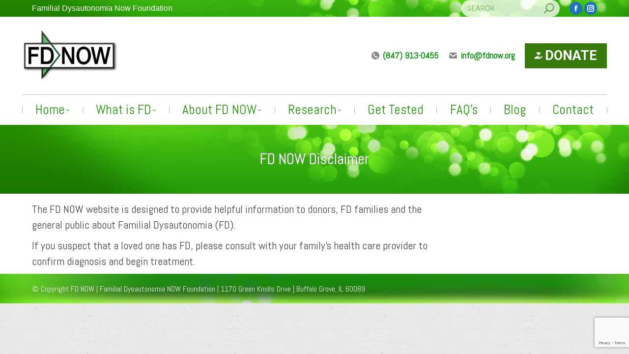

--- FILE ---
content_type: text/html; charset=UTF-8
request_url: https://fdnow.org/fd-now-disclaimer/
body_size: 63069
content:
<!DOCTYPE html>
<!--[if !(IE 6) | !(IE 7) | !(IE 8)  ]><!-->
<html lang="en-US" class="no-js">
<!--<![endif]-->
<head>
	<meta charset="UTF-8" />
				<meta name="viewport" content="width=device-width, initial-scale=1, maximum-scale=1, user-scalable=0"/>
			<meta name="theme-color" content="#387a0c"/>	<link rel="profile" href="https://gmpg.org/xfn/11" />
	<title>FD NOW Disclaimer &#8211; Familial Dysautonomia</title>
<meta name='robots' content='max-image-preview:large' />
<link rel='dns-prefetch' href='//fonts.googleapis.com' />
<link rel="alternate" type="application/rss+xml" title="Familial Dysautonomia &raquo; Feed" href="https://fdnow.org/feed/" />
<link rel="alternate" type="application/rss+xml" title="Familial Dysautonomia &raquo; Comments Feed" href="https://fdnow.org/comments/feed/" />
<link rel="alternate" title="oEmbed (JSON)" type="application/json+oembed" href="https://fdnow.org/wp-json/oembed/1.0/embed?url=https%3A%2F%2Ffdnow.org%2Ffd-now-disclaimer%2F" />
<link rel="alternate" title="oEmbed (XML)" type="text/xml+oembed" href="https://fdnow.org/wp-json/oembed/1.0/embed?url=https%3A%2F%2Ffdnow.org%2Ffd-now-disclaimer%2F&#038;format=xml" />
<style id='wp-img-auto-sizes-contain-inline-css'>
img:is([sizes=auto i],[sizes^="auto," i]){contain-intrinsic-size:3000px 1500px}
/*# sourceURL=wp-img-auto-sizes-contain-inline-css */
</style>
<style id='wp-emoji-styles-inline-css'>

	img.wp-smiley, img.emoji {
		display: inline !important;
		border: none !important;
		box-shadow: none !important;
		height: 1em !important;
		width: 1em !important;
		margin: 0 0.07em !important;
		vertical-align: -0.1em !important;
		background: none !important;
		padding: 0 !important;
	}
/*# sourceURL=wp-emoji-styles-inline-css */
</style>
<style id='wp-block-library-inline-css'>
:root{--wp-block-synced-color:#7a00df;--wp-block-synced-color--rgb:122,0,223;--wp-bound-block-color:var(--wp-block-synced-color);--wp-editor-canvas-background:#ddd;--wp-admin-theme-color:#007cba;--wp-admin-theme-color--rgb:0,124,186;--wp-admin-theme-color-darker-10:#006ba1;--wp-admin-theme-color-darker-10--rgb:0,107,160.5;--wp-admin-theme-color-darker-20:#005a87;--wp-admin-theme-color-darker-20--rgb:0,90,135;--wp-admin-border-width-focus:2px}@media (min-resolution:192dpi){:root{--wp-admin-border-width-focus:1.5px}}.wp-element-button{cursor:pointer}:root .has-very-light-gray-background-color{background-color:#eee}:root .has-very-dark-gray-background-color{background-color:#313131}:root .has-very-light-gray-color{color:#eee}:root .has-very-dark-gray-color{color:#313131}:root .has-vivid-green-cyan-to-vivid-cyan-blue-gradient-background{background:linear-gradient(135deg,#00d084,#0693e3)}:root .has-purple-crush-gradient-background{background:linear-gradient(135deg,#34e2e4,#4721fb 50%,#ab1dfe)}:root .has-hazy-dawn-gradient-background{background:linear-gradient(135deg,#faaca8,#dad0ec)}:root .has-subdued-olive-gradient-background{background:linear-gradient(135deg,#fafae1,#67a671)}:root .has-atomic-cream-gradient-background{background:linear-gradient(135deg,#fdd79a,#004a59)}:root .has-nightshade-gradient-background{background:linear-gradient(135deg,#330968,#31cdcf)}:root .has-midnight-gradient-background{background:linear-gradient(135deg,#020381,#2874fc)}:root{--wp--preset--font-size--normal:16px;--wp--preset--font-size--huge:42px}.has-regular-font-size{font-size:1em}.has-larger-font-size{font-size:2.625em}.has-normal-font-size{font-size:var(--wp--preset--font-size--normal)}.has-huge-font-size{font-size:var(--wp--preset--font-size--huge)}.has-text-align-center{text-align:center}.has-text-align-left{text-align:left}.has-text-align-right{text-align:right}.has-fit-text{white-space:nowrap!important}#end-resizable-editor-section{display:none}.aligncenter{clear:both}.items-justified-left{justify-content:flex-start}.items-justified-center{justify-content:center}.items-justified-right{justify-content:flex-end}.items-justified-space-between{justify-content:space-between}.screen-reader-text{border:0;clip-path:inset(50%);height:1px;margin:-1px;overflow:hidden;padding:0;position:absolute;width:1px;word-wrap:normal!important}.screen-reader-text:focus{background-color:#ddd;clip-path:none;color:#444;display:block;font-size:1em;height:auto;left:5px;line-height:normal;padding:15px 23px 14px;text-decoration:none;top:5px;width:auto;z-index:100000}html :where(.has-border-color){border-style:solid}html :where([style*=border-top-color]){border-top-style:solid}html :where([style*=border-right-color]){border-right-style:solid}html :where([style*=border-bottom-color]){border-bottom-style:solid}html :where([style*=border-left-color]){border-left-style:solid}html :where([style*=border-width]){border-style:solid}html :where([style*=border-top-width]){border-top-style:solid}html :where([style*=border-right-width]){border-right-style:solid}html :where([style*=border-bottom-width]){border-bottom-style:solid}html :where([style*=border-left-width]){border-left-style:solid}html :where(img[class*=wp-image-]){height:auto;max-width:100%}:where(figure){margin:0 0 1em}html :where(.is-position-sticky){--wp-admin--admin-bar--position-offset:var(--wp-admin--admin-bar--height,0px)}@media screen and (max-width:600px){html :where(.is-position-sticky){--wp-admin--admin-bar--position-offset:0px}}

/*# sourceURL=wp-block-library-inline-css */
</style><style id='global-styles-inline-css'>
:root{--wp--preset--aspect-ratio--square: 1;--wp--preset--aspect-ratio--4-3: 4/3;--wp--preset--aspect-ratio--3-4: 3/4;--wp--preset--aspect-ratio--3-2: 3/2;--wp--preset--aspect-ratio--2-3: 2/3;--wp--preset--aspect-ratio--16-9: 16/9;--wp--preset--aspect-ratio--9-16: 9/16;--wp--preset--color--black: #000000;--wp--preset--color--cyan-bluish-gray: #abb8c3;--wp--preset--color--white: #FFF;--wp--preset--color--pale-pink: #f78da7;--wp--preset--color--vivid-red: #cf2e2e;--wp--preset--color--luminous-vivid-orange: #ff6900;--wp--preset--color--luminous-vivid-amber: #fcb900;--wp--preset--color--light-green-cyan: #7bdcb5;--wp--preset--color--vivid-green-cyan: #00d084;--wp--preset--color--pale-cyan-blue: #8ed1fc;--wp--preset--color--vivid-cyan-blue: #0693e3;--wp--preset--color--vivid-purple: #9b51e0;--wp--preset--color--accent: #387a0c;--wp--preset--color--dark-gray: #111;--wp--preset--color--light-gray: #767676;--wp--preset--gradient--vivid-cyan-blue-to-vivid-purple: linear-gradient(135deg,rgb(6,147,227) 0%,rgb(155,81,224) 100%);--wp--preset--gradient--light-green-cyan-to-vivid-green-cyan: linear-gradient(135deg,rgb(122,220,180) 0%,rgb(0,208,130) 100%);--wp--preset--gradient--luminous-vivid-amber-to-luminous-vivid-orange: linear-gradient(135deg,rgb(252,185,0) 0%,rgb(255,105,0) 100%);--wp--preset--gradient--luminous-vivid-orange-to-vivid-red: linear-gradient(135deg,rgb(255,105,0) 0%,rgb(207,46,46) 100%);--wp--preset--gradient--very-light-gray-to-cyan-bluish-gray: linear-gradient(135deg,rgb(238,238,238) 0%,rgb(169,184,195) 100%);--wp--preset--gradient--cool-to-warm-spectrum: linear-gradient(135deg,rgb(74,234,220) 0%,rgb(151,120,209) 20%,rgb(207,42,186) 40%,rgb(238,44,130) 60%,rgb(251,105,98) 80%,rgb(254,248,76) 100%);--wp--preset--gradient--blush-light-purple: linear-gradient(135deg,rgb(255,206,236) 0%,rgb(152,150,240) 100%);--wp--preset--gradient--blush-bordeaux: linear-gradient(135deg,rgb(254,205,165) 0%,rgb(254,45,45) 50%,rgb(107,0,62) 100%);--wp--preset--gradient--luminous-dusk: linear-gradient(135deg,rgb(255,203,112) 0%,rgb(199,81,192) 50%,rgb(65,88,208) 100%);--wp--preset--gradient--pale-ocean: linear-gradient(135deg,rgb(255,245,203) 0%,rgb(182,227,212) 50%,rgb(51,167,181) 100%);--wp--preset--gradient--electric-grass: linear-gradient(135deg,rgb(202,248,128) 0%,rgb(113,206,126) 100%);--wp--preset--gradient--midnight: linear-gradient(135deg,rgb(2,3,129) 0%,rgb(40,116,252) 100%);--wp--preset--font-size--small: 13px;--wp--preset--font-size--medium: 20px;--wp--preset--font-size--large: 36px;--wp--preset--font-size--x-large: 42px;--wp--preset--spacing--20: 0.44rem;--wp--preset--spacing--30: 0.67rem;--wp--preset--spacing--40: 1rem;--wp--preset--spacing--50: 1.5rem;--wp--preset--spacing--60: 2.25rem;--wp--preset--spacing--70: 3.38rem;--wp--preset--spacing--80: 5.06rem;--wp--preset--shadow--natural: 6px 6px 9px rgba(0, 0, 0, 0.2);--wp--preset--shadow--deep: 12px 12px 50px rgba(0, 0, 0, 0.4);--wp--preset--shadow--sharp: 6px 6px 0px rgba(0, 0, 0, 0.2);--wp--preset--shadow--outlined: 6px 6px 0px -3px rgb(255, 255, 255), 6px 6px rgb(0, 0, 0);--wp--preset--shadow--crisp: 6px 6px 0px rgb(0, 0, 0);}:where(.is-layout-flex){gap: 0.5em;}:where(.is-layout-grid){gap: 0.5em;}body .is-layout-flex{display: flex;}.is-layout-flex{flex-wrap: wrap;align-items: center;}.is-layout-flex > :is(*, div){margin: 0;}body .is-layout-grid{display: grid;}.is-layout-grid > :is(*, div){margin: 0;}:where(.wp-block-columns.is-layout-flex){gap: 2em;}:where(.wp-block-columns.is-layout-grid){gap: 2em;}:where(.wp-block-post-template.is-layout-flex){gap: 1.25em;}:where(.wp-block-post-template.is-layout-grid){gap: 1.25em;}.has-black-color{color: var(--wp--preset--color--black) !important;}.has-cyan-bluish-gray-color{color: var(--wp--preset--color--cyan-bluish-gray) !important;}.has-white-color{color: var(--wp--preset--color--white) !important;}.has-pale-pink-color{color: var(--wp--preset--color--pale-pink) !important;}.has-vivid-red-color{color: var(--wp--preset--color--vivid-red) !important;}.has-luminous-vivid-orange-color{color: var(--wp--preset--color--luminous-vivid-orange) !important;}.has-luminous-vivid-amber-color{color: var(--wp--preset--color--luminous-vivid-amber) !important;}.has-light-green-cyan-color{color: var(--wp--preset--color--light-green-cyan) !important;}.has-vivid-green-cyan-color{color: var(--wp--preset--color--vivid-green-cyan) !important;}.has-pale-cyan-blue-color{color: var(--wp--preset--color--pale-cyan-blue) !important;}.has-vivid-cyan-blue-color{color: var(--wp--preset--color--vivid-cyan-blue) !important;}.has-vivid-purple-color{color: var(--wp--preset--color--vivid-purple) !important;}.has-black-background-color{background-color: var(--wp--preset--color--black) !important;}.has-cyan-bluish-gray-background-color{background-color: var(--wp--preset--color--cyan-bluish-gray) !important;}.has-white-background-color{background-color: var(--wp--preset--color--white) !important;}.has-pale-pink-background-color{background-color: var(--wp--preset--color--pale-pink) !important;}.has-vivid-red-background-color{background-color: var(--wp--preset--color--vivid-red) !important;}.has-luminous-vivid-orange-background-color{background-color: var(--wp--preset--color--luminous-vivid-orange) !important;}.has-luminous-vivid-amber-background-color{background-color: var(--wp--preset--color--luminous-vivid-amber) !important;}.has-light-green-cyan-background-color{background-color: var(--wp--preset--color--light-green-cyan) !important;}.has-vivid-green-cyan-background-color{background-color: var(--wp--preset--color--vivid-green-cyan) !important;}.has-pale-cyan-blue-background-color{background-color: var(--wp--preset--color--pale-cyan-blue) !important;}.has-vivid-cyan-blue-background-color{background-color: var(--wp--preset--color--vivid-cyan-blue) !important;}.has-vivid-purple-background-color{background-color: var(--wp--preset--color--vivid-purple) !important;}.has-black-border-color{border-color: var(--wp--preset--color--black) !important;}.has-cyan-bluish-gray-border-color{border-color: var(--wp--preset--color--cyan-bluish-gray) !important;}.has-white-border-color{border-color: var(--wp--preset--color--white) !important;}.has-pale-pink-border-color{border-color: var(--wp--preset--color--pale-pink) !important;}.has-vivid-red-border-color{border-color: var(--wp--preset--color--vivid-red) !important;}.has-luminous-vivid-orange-border-color{border-color: var(--wp--preset--color--luminous-vivid-orange) !important;}.has-luminous-vivid-amber-border-color{border-color: var(--wp--preset--color--luminous-vivid-amber) !important;}.has-light-green-cyan-border-color{border-color: var(--wp--preset--color--light-green-cyan) !important;}.has-vivid-green-cyan-border-color{border-color: var(--wp--preset--color--vivid-green-cyan) !important;}.has-pale-cyan-blue-border-color{border-color: var(--wp--preset--color--pale-cyan-blue) !important;}.has-vivid-cyan-blue-border-color{border-color: var(--wp--preset--color--vivid-cyan-blue) !important;}.has-vivid-purple-border-color{border-color: var(--wp--preset--color--vivid-purple) !important;}.has-vivid-cyan-blue-to-vivid-purple-gradient-background{background: var(--wp--preset--gradient--vivid-cyan-blue-to-vivid-purple) !important;}.has-light-green-cyan-to-vivid-green-cyan-gradient-background{background: var(--wp--preset--gradient--light-green-cyan-to-vivid-green-cyan) !important;}.has-luminous-vivid-amber-to-luminous-vivid-orange-gradient-background{background: var(--wp--preset--gradient--luminous-vivid-amber-to-luminous-vivid-orange) !important;}.has-luminous-vivid-orange-to-vivid-red-gradient-background{background: var(--wp--preset--gradient--luminous-vivid-orange-to-vivid-red) !important;}.has-very-light-gray-to-cyan-bluish-gray-gradient-background{background: var(--wp--preset--gradient--very-light-gray-to-cyan-bluish-gray) !important;}.has-cool-to-warm-spectrum-gradient-background{background: var(--wp--preset--gradient--cool-to-warm-spectrum) !important;}.has-blush-light-purple-gradient-background{background: var(--wp--preset--gradient--blush-light-purple) !important;}.has-blush-bordeaux-gradient-background{background: var(--wp--preset--gradient--blush-bordeaux) !important;}.has-luminous-dusk-gradient-background{background: var(--wp--preset--gradient--luminous-dusk) !important;}.has-pale-ocean-gradient-background{background: var(--wp--preset--gradient--pale-ocean) !important;}.has-electric-grass-gradient-background{background: var(--wp--preset--gradient--electric-grass) !important;}.has-midnight-gradient-background{background: var(--wp--preset--gradient--midnight) !important;}.has-small-font-size{font-size: var(--wp--preset--font-size--small) !important;}.has-medium-font-size{font-size: var(--wp--preset--font-size--medium) !important;}.has-large-font-size{font-size: var(--wp--preset--font-size--large) !important;}.has-x-large-font-size{font-size: var(--wp--preset--font-size--x-large) !important;}
/*# sourceURL=global-styles-inline-css */
</style>

<style id='classic-theme-styles-inline-css'>
/*! This file is auto-generated */
.wp-block-button__link{color:#fff;background-color:#32373c;border-radius:9999px;box-shadow:none;text-decoration:none;padding:calc(.667em + 2px) calc(1.333em + 2px);font-size:1.125em}.wp-block-file__button{background:#32373c;color:#fff;text-decoration:none}
/*# sourceURL=/wp-includes/css/classic-themes.min.css */
</style>
<link rel='stylesheet' id='contact-form-7-css' href='https://fdnow.org/wp-content/plugins/contact-form-7/includes/css/styles.css?ver=6.1.4' media='all' />
<link rel='stylesheet' id='circular_countdown_site_css-css' href='https://fdnow.org/wp-content/plugins/lbg_countdown_pro_addon_visual_composer/circular_countdown/circularCountdown.css?ver=6.9' media='all' />
<link rel='stylesheet' id='the7-font-css' href='https://fdnow.org/wp-content/themes/dt-the7/fonts/icomoon-the7-font/icomoon-the7-font.min.css?ver=12.10.0' media='all' />
<link rel='stylesheet' id='the7-awesome-fonts-css' href='https://fdnow.org/wp-content/themes/dt-the7/fonts/FontAwesome/css/all.min.css?ver=12.10.0' media='all' />
<link rel='stylesheet' id='the7-awesome-fonts-back-css' href='https://fdnow.org/wp-content/themes/dt-the7/fonts/FontAwesome/back-compat.min.css?ver=12.10.0' media='all' />
<link rel='stylesheet' id='the7-Defaults-css' href='https://fdnow.org/wp-content/uploads/smile_fonts/Defaults/Defaults.css?ver=6.9' media='all' />
<link rel='stylesheet' id='dt-web-fonts-css' href='https://fonts.googleapis.com/css?family=Open+Sans:400,600,700,bold%7CAbel:400,600,700%7CRoboto:400,600,700' media='all' />
<link rel='stylesheet' id='dt-main-css' href='https://fdnow.org/wp-content/themes/dt-the7/css/main.min.css?ver=12.10.0' media='all' />
<style id='dt-main-inline-css'>
body #load {
  display: block;
  height: 100%;
  overflow: hidden;
  position: fixed;
  width: 100%;
  z-index: 9901;
  opacity: 1;
  visibility: visible;
  transition: all .35s ease-out;
}
.load-wrap {
  width: 100%;
  height: 100%;
  background-position: center center;
  background-repeat: no-repeat;
  text-align: center;
  display: -ms-flexbox;
  display: -ms-flex;
  display: flex;
  -ms-align-items: center;
  -ms-flex-align: center;
  align-items: center;
  -ms-flex-flow: column wrap;
  flex-flow: column wrap;
  -ms-flex-pack: center;
  -ms-justify-content: center;
  justify-content: center;
}
.load-wrap > svg {
  position: absolute;
  top: 50%;
  left: 50%;
  transform: translate(-50%,-50%);
}
#load {
  background: var(--the7-elementor-beautiful-loading-bg,#5aa834);
  --the7-beautiful-spinner-color2: var(--the7-beautiful-spinner-color,#5dc662);
}

/*# sourceURL=dt-main-inline-css */
</style>
<link rel='stylesheet' id='the7-custom-scrollbar-css' href='https://fdnow.org/wp-content/themes/dt-the7/lib/custom-scrollbar/custom-scrollbar.min.css?ver=12.10.0' media='all' />
<link rel='stylesheet' id='the7-wpbakery-css' href='https://fdnow.org/wp-content/themes/dt-the7/css/wpbakery.min.css?ver=12.10.0' media='all' />
<link rel='stylesheet' id='the7-css-vars-css' href='https://fdnow.org/wp-content/uploads/the7-css/css-vars.css?ver=f3fcadf153cc' media='all' />
<link rel='stylesheet' id='dt-custom-css' href='https://fdnow.org/wp-content/uploads/the7-css/custom.css?ver=f3fcadf153cc' media='all' />
<link rel='stylesheet' id='dt-media-css' href='https://fdnow.org/wp-content/uploads/the7-css/media.css?ver=f3fcadf153cc' media='all' />
<link rel='stylesheet' id='the7-mega-menu-css' href='https://fdnow.org/wp-content/uploads/the7-css/mega-menu.css?ver=f3fcadf153cc' media='all' />
<link rel='stylesheet' id='style-css' href='https://fdnow.org/wp-content/themes/dt-the7-child/style.css?ver=12.10.0' media='all' />
<script src="https://fdnow.org/wp-includes/js/jquery/jquery.min.js?ver=3.7.1" id="jquery-core-js"></script>
<script src="https://fdnow.org/wp-includes/js/jquery/jquery-migrate.min.js?ver=3.4.1" id="jquery-migrate-js"></script>
<script src="https://fdnow.org/wp-content/plugins/lbg_countdown_pro_addon_visual_composer/circular_countdown/js/circularCountdown.js?ver=6.9" id="lbg-logocountdown-js"></script>
<script src="//fdnow.org/wp-content/plugins/revslider/sr6/assets/js/rbtools.min.js?ver=6.7.38" async id="tp-tools-js"></script>
<script src="//fdnow.org/wp-content/plugins/revslider/sr6/assets/js/rs6.min.js?ver=6.7.38" async id="revmin-js"></script>
<script id="dt-above-fold-js-extra">
var dtLocal = {"themeUrl":"https://fdnow.org/wp-content/themes/dt-the7","passText":"To view this protected post, enter the password below:","moreButtonText":{"loading":"Loading...","loadMore":"Load more"},"postID":"685","ajaxurl":"https://fdnow.org/wp-admin/admin-ajax.php","REST":{"baseUrl":"https://fdnow.org/wp-json/the7/v1","endpoints":{"sendMail":"/send-mail"}},"contactMessages":{"required":"One or more fields have an error. Please check and try again.","terms":"Please accept the privacy policy.","fillTheCaptchaError":"Please, fill the captcha."},"captchaSiteKey":"","ajaxNonce":"8941a0aa30","pageData":{"type":"page","template":"page","layout":null},"themeSettings":{"smoothScroll":"off","lazyLoading":false,"desktopHeader":{"height":220},"ToggleCaptionEnabled":"disabled","ToggleCaption":"Navigation","floatingHeader":{"showAfter":90,"showMenu":true,"height":90,"logo":{"showLogo":true,"html":"\u003Cimg class=\" preload-me\" src=\"https://fdnow.org/wp-content/uploads/2016/08/fdnow_logo_2016v2.png\" srcset=\"https://fdnow.org/wp-content/uploads/2016/08/fdnow_logo_2016v2.png 244w\" width=\"244\" height=\"131\"   sizes=\"244px\" alt=\"Familial Dysautonomia\" /\u003E","url":"https://fdnow.org/"}},"topLine":{"floatingTopLine":{"logo":{"showLogo":false,"html":""}}},"mobileHeader":{"firstSwitchPoint":999,"secondSwitchPoint":900,"firstSwitchPointHeight":60,"secondSwitchPointHeight":60,"mobileToggleCaptionEnabled":"disabled","mobileToggleCaption":"Menu"},"stickyMobileHeaderFirstSwitch":{"logo":{"html":"\u003Cimg class=\" preload-me\" src=\"https://fdnow.org/wp-content/uploads/2016/08/fdnow_logo_2016v2.png\" srcset=\"https://fdnow.org/wp-content/uploads/2016/08/fdnow_logo_2016v2.png 244w\" width=\"244\" height=\"131\"   sizes=\"244px\" alt=\"Familial Dysautonomia\" /\u003E"}},"stickyMobileHeaderSecondSwitch":{"logo":{"html":"\u003Cimg class=\" preload-me\" src=\"https://fdnow.org/wp-content/uploads/2016/08/fdnow_logo_2016v2.png\" srcset=\"https://fdnow.org/wp-content/uploads/2016/08/fdnow_logo_2016v2.png 244w\" width=\"244\" height=\"131\"   sizes=\"244px\" alt=\"Familial Dysautonomia\" /\u003E"}},"sidebar":{"switchPoint":970},"boxedWidth":"1280px"},"VCMobileScreenWidth":"768"};
var dtShare = {"shareButtonText":{"facebook":"Share on Facebook","twitter":"Share on X","pinterest":"Pin it","linkedin":"Share on Linkedin","whatsapp":"Share on Whatsapp"},"overlayOpacity":"85"};
//# sourceURL=dt-above-fold-js-extra
</script>
<script src="https://fdnow.org/wp-content/themes/dt-the7/js/above-the-fold.min.js?ver=12.10.0" id="dt-above-fold-js"></script>
<script></script><link rel="https://api.w.org/" href="https://fdnow.org/wp-json/" /><link rel="alternate" title="JSON" type="application/json" href="https://fdnow.org/wp-json/wp/v2/pages/685" /><link rel="EditURI" type="application/rsd+xml" title="RSD" href="https://fdnow.org/xmlrpc.php?rsd" />
<meta name="generator" content="WordPress 6.9" />
<link rel="canonical" href="https://fdnow.org/fd-now-disclaimer/" />
<link rel='shortlink' href='https://fdnow.org/?p=685' />
<meta property="og:site_name" content="Familial Dysautonomia" />
<meta property="og:title" content="FD NOW Disclaimer" />
<meta property="og:url" content="https://fdnow.org/fd-now-disclaimer/" />
<meta property="og:type" content="article" />
<meta name="generator" content="Powered by WPBakery Page Builder - drag and drop page builder for WordPress."/>
<meta name="generator" content="Powered by Slider Revolution 6.7.38 - responsive, Mobile-Friendly Slider Plugin for WordPress with comfortable drag and drop interface." />
<script type="text/javascript" id="the7-loader-script">
document.addEventListener("DOMContentLoaded", function(event) {
	var load = document.getElementById("load");
	if(!load.classList.contains('loader-removed')){
		var removeLoading = setTimeout(function() {
			load.className += " loader-removed";
		}, 300);
	}
});
</script>
		<link rel="icon" href="https://fdnow.org/wp-content/uploads/2016/08/FDNOW_logoICON-1.jpg" type="image/jpeg" sizes="16x16"/><link rel="apple-touch-icon" href="https://fdnow.org/wp-content/uploads/2016/08/FDNOW_logoICON-1.jpg"><script>function setREVStartSize(e){
			//window.requestAnimationFrame(function() {
				window.RSIW = window.RSIW===undefined ? window.innerWidth : window.RSIW;
				window.RSIH = window.RSIH===undefined ? window.innerHeight : window.RSIH;
				try {
					var pw = document.getElementById(e.c).parentNode.offsetWidth,
						newh;
					pw = pw===0 || isNaN(pw) || (e.l=="fullwidth" || e.layout=="fullwidth") ? window.RSIW : pw;
					e.tabw = e.tabw===undefined ? 0 : parseInt(e.tabw);
					e.thumbw = e.thumbw===undefined ? 0 : parseInt(e.thumbw);
					e.tabh = e.tabh===undefined ? 0 : parseInt(e.tabh);
					e.thumbh = e.thumbh===undefined ? 0 : parseInt(e.thumbh);
					e.tabhide = e.tabhide===undefined ? 0 : parseInt(e.tabhide);
					e.thumbhide = e.thumbhide===undefined ? 0 : parseInt(e.thumbhide);
					e.mh = e.mh===undefined || e.mh=="" || e.mh==="auto" ? 0 : parseInt(e.mh,0);
					if(e.layout==="fullscreen" || e.l==="fullscreen")
						newh = Math.max(e.mh,window.RSIH);
					else{
						e.gw = Array.isArray(e.gw) ? e.gw : [e.gw];
						for (var i in e.rl) if (e.gw[i]===undefined || e.gw[i]===0) e.gw[i] = e.gw[i-1];
						e.gh = e.el===undefined || e.el==="" || (Array.isArray(e.el) && e.el.length==0)? e.gh : e.el;
						e.gh = Array.isArray(e.gh) ? e.gh : [e.gh];
						for (var i in e.rl) if (e.gh[i]===undefined || e.gh[i]===0) e.gh[i] = e.gh[i-1];
											
						var nl = new Array(e.rl.length),
							ix = 0,
							sl;
						e.tabw = e.tabhide>=pw ? 0 : e.tabw;
						e.thumbw = e.thumbhide>=pw ? 0 : e.thumbw;
						e.tabh = e.tabhide>=pw ? 0 : e.tabh;
						e.thumbh = e.thumbhide>=pw ? 0 : e.thumbh;
						for (var i in e.rl) nl[i] = e.rl[i]<window.RSIW ? 0 : e.rl[i];
						sl = nl[0];
						for (var i in nl) if (sl>nl[i] && nl[i]>0) { sl = nl[i]; ix=i;}
						var m = pw>(e.gw[ix]+e.tabw+e.thumbw) ? 1 : (pw-(e.tabw+e.thumbw)) / (e.gw[ix]);
						newh =  (e.gh[ix] * m) + (e.tabh + e.thumbh);
					}
					var el = document.getElementById(e.c);
					if (el!==null && el) el.style.height = newh+"px";
					el = document.getElementById(e.c+"_wrapper");
					if (el!==null && el) {
						el.style.height = newh+"px";
						el.style.display = "block";
					}
				} catch(e){
					console.log("Failure at Presize of Slider:" + e)
				}
			//});
		  };</script>
		<style id="wp-custom-css">
			body #gform_wrapper_9 .gform_body .gform_fields .gfield .gfield_label {
color: green;
font-size: 35px;
padding: 1px;
}		</style>
		<noscript><style> .wpb_animate_when_almost_visible { opacity: 1; }</style></noscript><style id='the7-custom-inline-css' type='text/css'>
.gform_wrapper .gfield_radio li label {
    font-size: 22px;
}

.masthead:not(.sub-downwards) .dt-mega-menu .dt-mega-menu-wrap .dt-mega-parent:hover{color:#000;}

 .gform_wrapper span.ginput_product_price {
    color: #900;
    display: none;
}

.gform_wrapper span.ginput_product_price_label {
    margin-right: 2px;
    display: none;
}
.mobile-branding img.mobile-logo, .show-mobile-logo.show-device-logo .mobile-branding img.mobile-logo, .show-device-logo .mobile-branding img, .transparent .mobile-branding img.mobile-desktop-logo {
    display: inline-block;
    max-width: 50%;
    height: auto;
}
</style>
<link rel='stylesheet' id='rs-plugin-settings-css' href='//fdnow.org/wp-content/plugins/revslider/sr6/assets/css/rs6.css?ver=6.7.38' media='all' />
<style id='rs-plugin-settings-inline-css'>
#rs-demo-id {}
/*# sourceURL=rs-plugin-settings-inline-css */
</style>
</head>
<body id="the7-body" class="wp-singular page-template-default page page-id-685 wp-embed-responsive wp-theme-dt-the7 wp-child-theme-dt-the7-child dt-responsive-on right-mobile-menu-close-icon ouside-menu-close-icon mobile-hamburger-close-bg-enable mobile-hamburger-close-bg-hover-enable  fade-medium-mobile-menu-close-icon fade-small-menu-close-icon srcset-enabled btn-flat custom-btn-color custom-btn-hover-color shadow-element-decoration phantom-fade phantom-shadow-decoration phantom-custom-logo-on floating-mobile-menu-icon top-header first-switch-logo-left first-switch-menu-right second-switch-logo-left second-switch-menu-right right-mobile-menu layzr-loading-on popup-message-style the7-ver-12.10.0 dt-fa-compatibility wpb-js-composer js-comp-ver-8.7.2 vc_responsive">
<!-- The7 12.10.0 -->
<div id="load" class="ring-loader">
	<div class="load-wrap">
<style type="text/css">
    .the7-spinner {
        width: 72px;
        height: 72px;
        position: relative;
    }
    .the7-spinner > div {
        border-radius: 50%;
        width: 9px;
        left: 0;
        box-sizing: border-box;
        display: block;
        position: absolute;
        border: 9px solid #fff;
        width: 72px;
        height: 72px;
    }
    .the7-spinner-ring-bg{
        opacity: 0.25;
    }
    div.the7-spinner-ring {
        animation: spinner-animation 0.8s cubic-bezier(1, 1, 1, 1) infinite;
        border-color:var(--the7-beautiful-spinner-color2) transparent transparent transparent;
    }

    @keyframes spinner-animation{
        from{
            transform: rotate(0deg);
        }
        to {
            transform: rotate(360deg);
        }
    }
</style>

<div class="the7-spinner">
    <div class="the7-spinner-ring-bg"></div>
    <div class="the7-spinner-ring"></div>
</div></div>
</div>
<div id="page" >
	<a class="skip-link screen-reader-text" href="#content">Skip to content</a>

<div class="masthead classic-header justify content-width-line widgets full-height dividers surround shadow-decoration shadow-mobile-header-decoration small-mobile-menu-icon mobile-menu-icon-bg-on mobile-menu-icon-hover-bg-on dt-parent-menu-clickable show-sub-menu-on-hover show-device-logo show-mobile-logo" >

	<div class="top-bar solid-bg top-bar-line-hide">
	<div class="top-bar-bg" ></div>
	<div class="left-widgets mini-widgets"><div class="text-area show-on-desktop near-logo-first-switch in-menu-second-switch"><p>Familial Dysautonomia Now Foundation</p>
</div></div><div class="right-widgets mini-widgets"><div class="mini-search show-on-desktop in-top-bar-right near-logo-second-switch animate-search-width custom-icon"><form class="searchform mini-widget-searchform" role="search" method="get" action="https://fdnow.org/">

	<div class="screen-reader-text">Search:</div>

	
		<input type="text" aria-label="Search" class="field searchform-s" name="s" value="" placeholder="SEARCH" title="Search form"/>
		<a href="" class="search-icon"  aria-label="Search"><i class="the7-mw-icon-search" aria-hidden="true"></i></a>

			<input type="submit" class="assistive-text searchsubmit" value="Go!"/>
</form>
</div><div class="soc-ico show-on-desktop near-logo-first-switch in-menu-second-switch custom-bg disabled-border border-off hover-accent-bg hover-disabled-border  hover-border-off"><a title="Facebook page opens in new window" href="https://www.facebook.com/FamilialDysautonomiaNowFoundation" target="_blank" class="facebook"><span class="soc-font-icon"></span><span class="screen-reader-text">Facebook page opens in new window</span></a><a title="Instagram page opens in new window" href="https://www.instagram.com/curefdnow/" target="_blank" class="instagram"><span class="soc-font-icon"></span><span class="screen-reader-text">Instagram page opens in new window</span></a></div></div></div>

	<header class="header-bar" role="banner">

		<div class="branding">
	<div id="site-title" class="assistive-text">Familial Dysautonomia</div>
	<div id="site-description" class="assistive-text">FD is an abbreviation for Familial Dysautonomia, a rare, life-threatening, genetic, neurologic disease present at birth.</div>
	<a class="" href="https://fdnow.org/"><img class=" preload-me" src="https://fdnow.org/wp-content/uploads/2016/08/fdnow_logo_2016v2.png" srcset="https://fdnow.org/wp-content/uploads/2016/08/fdnow_logo_2016v2.png 244w" width="244" height="131"   sizes="244px" alt="Familial Dysautonomia" /><img class="mobile-logo preload-me" src="https://fdnow.org/wp-content/uploads/2016/08/fdnow_logo_2016v2.png" srcset="https://fdnow.org/wp-content/uploads/2016/08/fdnow_logo_2016v2.png 244w" width="244" height="131"   sizes="244px" alt="Familial Dysautonomia" /></a><div class="mini-widgets"></div><div class="mini-widgets"><span class="mini-contacts phone show-on-desktop near-logo-first-switch in-menu-second-switch"><i class="fa-fw icomoon-the7-font-the7-phone-04"></i>(847) 913-0455</span><a href="info@fdnow.org" class="mini-contacts multipurpose_2 show-on-desktop near-logo-first-switch in-menu-second-switch"><i class="fa-fw icomoon-the7-font-the7-mail-01"></i>info@fdnow.org </a><a href="https://fdnow.org/donate/" class="microwidget-btn mini-button header-elements-button-1 show-on-desktop near-logo-first-switch in-menu-second-switch microwidget-btn-bg-on microwidget-btn-hover-bg-on disable-animation-bg border-on hover-border-on btn-icon-align-left" ><i class="fas fa-hand-holding-heart"></i><span>DONATE</span></a></div></div>

		<nav class="navigation">

			<ul class="main-nav underline-decoration downwards-line gradient-hover level-arrows-on outside-item-remove-margin" role="menu"><li class="menu-item menu-item-type-post_type menu-item-object-page menu-item-home menu-item-has-children menu-item-1613 first has-children depth-0"><a href='https://fdnow.org/' data-level='1' aria-haspopup='true' aria-expanded='false'><span class="menu-item-text"><span class="menu-text">Home</span></span></a><ul class="sub-nav level-arrows-on" role="group"><li class="menu-item menu-item-type-post_type menu-item-object-page menu-item-838 first depth-1"><a href='https://fdnow.org/koltai-family/' data-level='2'><span class="menu-item-text"><span class="menu-text">Champions with FD</span></span></a></li> </ul></li> <li class="menu-item menu-item-type-custom menu-item-object-custom menu-item-has-children menu-item-788 has-children depth-0"><a href='#' data-level='1' aria-haspopup='true' aria-expanded='false'><span class="menu-item-text"><span class="menu-text">What is FD</span></span></a><ul class="sub-nav level-arrows-on" role="group"><li class="menu-item menu-item-type-post_type menu-item-object-page menu-item-823 first depth-1"><a href='https://fdnow.org/familial-dysautonomia-overview/' data-level='2'><span class="menu-item-text"><span class="menu-text">Overview – About Familial Dysautonomia</span></span></a></li> <li class="menu-item menu-item-type-post_type menu-item-object-page menu-item-824 depth-1"><a href='https://fdnow.org/symptoms-familial-dysautonomia/' data-level='2'><span class="menu-item-text"><span class="menu-text">Symptoms of FD</span></span></a></li> <li class="menu-item menu-item-type-post_type menu-item-object-page menu-item-825 depth-1"><a href='https://fdnow.org/diagnosing-familial-dysautonomia/' data-level='2'><span class="menu-item-text"><span class="menu-text">Diagnosing FD</span></span></a></li> <li class="menu-item menu-item-type-post_type menu-item-object-page menu-item-1870 depth-1"><a href='https://fdnow.org/breakthroughs/' data-level='2'><span class="menu-item-text"><span class="menu-text">Treating FD</span></span></a></li> </ul></li> <li class="menu-item menu-item-type-custom menu-item-object-custom menu-item-has-children menu-item-789 has-children depth-0"><a href='#' data-level='1' aria-haspopup='true' aria-expanded='false'><span class="menu-item-text"><span class="menu-text">About FD NOW</span></span></a><ul class="sub-nav level-arrows-on" role="group"><li class="menu-item menu-item-type-post_type menu-item-object-page menu-item-890 first depth-1"><a href='https://fdnow.org/message-president/' data-level='2'><span class="menu-item-text"><span class="menu-text">President&#8217;s Message</span></span></a></li> <li class="menu-item menu-item-type-post_type menu-item-object-page menu-item-891 depth-1"><a href='https://fdnow.org/meet-fd-now-board/' data-level='2'><span class="menu-item-text"><span class="menu-text">Meet the Board</span></span></a></li> <li class="menu-item menu-item-type-post_type menu-item-object-page menu-item-892 depth-1"><a href='https://fdnow.org/fd-now/' data-level='2'><span class="menu-item-text"><span class="menu-text">Mission and Goals</span></span></a></li> <li class="menu-item menu-item-type-post_type menu-item-object-page menu-item-893 depth-1"><a href='https://fdnow.org/logo-inspiration/' data-level='2'><span class="menu-item-text"><span class="menu-text">Logo Inspiration</span></span></a></li> <li class="menu-item menu-item-type-post_type menu-item-object-page menu-item-894 depth-1"><a href='https://fdnow.org/partners/' data-level='2'><span class="menu-item-text"><span class="menu-text">Our Partners</span></span></a></li> <li class="menu-item menu-item-type-post_type menu-item-object-page menu-item-895 depth-1"><a href='https://fdnow.org/volunteer-opportunities/' data-level='2'><span class="menu-item-text"><span class="menu-text">Volunteer Opportunities</span></span></a></li> <li class="menu-item menu-item-type-post_type menu-item-object-page menu-item-897 depth-1"><a href='https://fdnow.org/transparency/' data-level='2'><span class="menu-item-text"><span class="menu-text">Transparency</span></span></a></li> </ul></li> <li class="menu-item menu-item-type-custom menu-item-object-custom menu-item-has-children menu-item-790 has-children depth-0"><a href='#' data-level='1' aria-haspopup='true' aria-expanded='false'><span class="menu-item-text"><span class="menu-text">Research</span></span></a><ul class="sub-nav level-arrows-on" role="group"><li class="menu-item menu-item-type-post_type menu-item-object-page menu-item-898 first depth-1"><a href='https://fdnow.org/researchers/' data-level='2'><span class="menu-item-text"><span class="menu-text">Meet the Researchers</span></span></a></li> <li class="menu-item menu-item-type-post_type menu-item-object-page menu-item-926 depth-1"><a href='https://fdnow.org/gene-discovery/' data-level='2'><span class="menu-item-text"><span class="menu-text">Gene Discovery</span></span></a></li> <li class="menu-item menu-item-type-post_type menu-item-object-page menu-item-942 depth-1"><a href='https://fdnow.org/fd-lab-s-publications/' data-level='2'><span class="menu-item-text"><span class="menu-text">Publications</span></span></a></li> <li class="menu-item menu-item-type-post_type menu-item-object-page menu-item-has-children menu-item-927 has-children depth-1"><a href='https://fdnow.org/breakthroughs/' data-level='2' aria-haspopup='true' aria-expanded='false'><span class="menu-item-text"><span class="menu-text">Treatment Breakthroughs</span></span></a><ul class="sub-nav level-arrows-on" role="group"><li class="menu-item menu-item-type-post_type menu-item-object-page menu-item-928 first depth-2"><a href='https://fdnow.org/tocotrienols/' data-level='3'><span class="menu-item-text"><span class="menu-text">Tocotrienols</span></span></a></li> <li class="menu-item menu-item-type-post_type menu-item-object-page menu-item-929 depth-2"><a href='https://fdnow.org/epigallocatechin-gallate-egcg/' data-level='3'><span class="menu-item-text"><span class="menu-text">Epigallocatechin Gallate (EGCG)</span></span></a></li> <li class="menu-item menu-item-type-post_type menu-item-object-page menu-item-930 depth-2"><a href='https://fdnow.org/vitamin-a-and-beta-carotene-january-2010/' data-level='3'><span class="menu-item-text"><span class="menu-text">Vitamin A and Beta-carotene</span></span></a></li> <li class="menu-item menu-item-type-post_type menu-item-object-page menu-item-937 depth-2"><a href='https://fdnow.org/genistein/' data-level='3'><span class="menu-item-text"><span class="menu-text">Genistein</span></span></a></li> <li class="menu-item menu-item-type-post_type menu-item-object-page menu-item-940 depth-2"><a href='https://fdnow.org/tyramine/' data-level='3'><span class="menu-item-text"><span class="menu-text">Tyramine</span></span></a></li> <li class="menu-item menu-item-type-post_type menu-item-object-page menu-item-941 depth-2"><a href='https://fdnow.org/olive-leaf/' data-level='3'><span class="menu-item-text"><span class="menu-text">Olive Leaf</span></span></a></li> <li class="menu-item menu-item-type-post_type menu-item-object-page menu-item-4931 depth-2"><a href='https://fdnow.org/rosemary/' data-level='3'><span class="menu-item-text"><span class="menu-text">Rosemary</span></span></a></li> <li class="menu-item menu-item-type-post_type menu-item-object-page menu-item-1232 depth-2"><a href='https://fdnow.org/probiotics-familial-dysautonomia/' data-level='3'><span class="menu-item-text"><span class="menu-text">Probiotics</span></span></a></li> <li class="menu-item menu-item-type-post_type menu-item-object-page menu-item-1517 depth-2"><a href='https://fdnow.org/flovent-and-pulmicort/' data-level='3'><span class="menu-item-text"><span class="menu-text">Flovent and Pulmicort</span></span></a></li> <li class="menu-item menu-item-type-post_type menu-item-object-page menu-item-936 depth-2"><a href='https://fdnow.org/protein-intake-and-crisis-may-2010/' data-level='3'><span class="menu-item-text"><span class="menu-text">Protein Intake</span></span></a></li> <li class="menu-item menu-item-type-post_type menu-item-object-page menu-item-939 depth-2"><a href='https://fdnow.org/preparing-surgery/' data-level='3'><span class="menu-item-text"><span class="menu-text">Preparing for Surgery</span></span></a></li> </ul></li> <li class="menu-item menu-item-type-post_type menu-item-object-page menu-item-1868 depth-1"><a href='https://fdnow.org/lab-tested-treatments-order/' data-level='2'><span class="menu-item-text"><span class="menu-text">Lab-Tested Treatments to Order</span></span></a></li> </ul></li> <li class="menu-item menu-item-type-post_type menu-item-object-page menu-item-999 depth-0"><a href='https://fdnow.org/planning-to-have-kids-get-tested-for-familial-dysautonomia/' data-level='1'><span class="menu-item-text"><span class="menu-text">Get Tested</span></span></a></li> <li class="menu-item menu-item-type-post_type menu-item-object-page menu-item-1000 depth-0"><a href='https://fdnow.org/frequently-asked-questions/' data-level='1'><span class="menu-item-text"><span class="menu-text">FAQ&#8217;s</span></span></a></li> <li class="menu-item menu-item-type-post_type menu-item-object-page menu-item-1634 depth-0"><a href='https://fdnow.org/blog/' data-level='1'><span class="menu-item-text"><span class="menu-text">Blog</span></span></a></li> <li class="menu-item menu-item-type-post_type menu-item-object-page menu-item-552 last depth-0"><a href='https://fdnow.org/contact/' data-level='1'><span class="menu-item-text"><span class="menu-text">Contact</span></span></a></li> </ul>
			
		</nav>

	</header>

</div>
<div role="navigation" aria-label="Main Menu" class="dt-mobile-header mobile-menu-show-divider">
	<div class="dt-close-mobile-menu-icon" aria-label="Close" role="button" tabindex="0"><div class="close-line-wrap"><span class="close-line"></span><span class="close-line"></span><span class="close-line"></span></div></div>	<ul id="mobile-menu" class="mobile-main-nav">
		<li class="menu-item menu-item-type-post_type menu-item-object-page menu-item-home menu-item-has-children menu-item-1613 first has-children depth-0"><a href='https://fdnow.org/' data-level='1' aria-haspopup='true' aria-expanded='false'><span class="menu-item-text"><span class="menu-text">Home</span></span></a><ul class="sub-nav level-arrows-on" role="group"><li class="menu-item menu-item-type-post_type menu-item-object-page menu-item-838 first depth-1"><a href='https://fdnow.org/koltai-family/' data-level='2'><span class="menu-item-text"><span class="menu-text">Champions with FD</span></span></a></li> </ul></li> <li class="menu-item menu-item-type-custom menu-item-object-custom menu-item-has-children menu-item-788 has-children depth-0"><a href='#' data-level='1' aria-haspopup='true' aria-expanded='false'><span class="menu-item-text"><span class="menu-text">What is FD</span></span></a><ul class="sub-nav level-arrows-on" role="group"><li class="menu-item menu-item-type-post_type menu-item-object-page menu-item-823 first depth-1"><a href='https://fdnow.org/familial-dysautonomia-overview/' data-level='2'><span class="menu-item-text"><span class="menu-text">Overview – About Familial Dysautonomia</span></span></a></li> <li class="menu-item menu-item-type-post_type menu-item-object-page menu-item-824 depth-1"><a href='https://fdnow.org/symptoms-familial-dysautonomia/' data-level='2'><span class="menu-item-text"><span class="menu-text">Symptoms of FD</span></span></a></li> <li class="menu-item menu-item-type-post_type menu-item-object-page menu-item-825 depth-1"><a href='https://fdnow.org/diagnosing-familial-dysautonomia/' data-level='2'><span class="menu-item-text"><span class="menu-text">Diagnosing FD</span></span></a></li> <li class="menu-item menu-item-type-post_type menu-item-object-page menu-item-1870 depth-1"><a href='https://fdnow.org/breakthroughs/' data-level='2'><span class="menu-item-text"><span class="menu-text">Treating FD</span></span></a></li> </ul></li> <li class="menu-item menu-item-type-custom menu-item-object-custom menu-item-has-children menu-item-789 has-children depth-0"><a href='#' data-level='1' aria-haspopup='true' aria-expanded='false'><span class="menu-item-text"><span class="menu-text">About FD NOW</span></span></a><ul class="sub-nav level-arrows-on" role="group"><li class="menu-item menu-item-type-post_type menu-item-object-page menu-item-890 first depth-1"><a href='https://fdnow.org/message-president/' data-level='2'><span class="menu-item-text"><span class="menu-text">President&#8217;s Message</span></span></a></li> <li class="menu-item menu-item-type-post_type menu-item-object-page menu-item-891 depth-1"><a href='https://fdnow.org/meet-fd-now-board/' data-level='2'><span class="menu-item-text"><span class="menu-text">Meet the Board</span></span></a></li> <li class="menu-item menu-item-type-post_type menu-item-object-page menu-item-892 depth-1"><a href='https://fdnow.org/fd-now/' data-level='2'><span class="menu-item-text"><span class="menu-text">Mission and Goals</span></span></a></li> <li class="menu-item menu-item-type-post_type menu-item-object-page menu-item-893 depth-1"><a href='https://fdnow.org/logo-inspiration/' data-level='2'><span class="menu-item-text"><span class="menu-text">Logo Inspiration</span></span></a></li> <li class="menu-item menu-item-type-post_type menu-item-object-page menu-item-894 depth-1"><a href='https://fdnow.org/partners/' data-level='2'><span class="menu-item-text"><span class="menu-text">Our Partners</span></span></a></li> <li class="menu-item menu-item-type-post_type menu-item-object-page menu-item-895 depth-1"><a href='https://fdnow.org/volunteer-opportunities/' data-level='2'><span class="menu-item-text"><span class="menu-text">Volunteer Opportunities</span></span></a></li> <li class="menu-item menu-item-type-post_type menu-item-object-page menu-item-897 depth-1"><a href='https://fdnow.org/transparency/' data-level='2'><span class="menu-item-text"><span class="menu-text">Transparency</span></span></a></li> </ul></li> <li class="menu-item menu-item-type-custom menu-item-object-custom menu-item-has-children menu-item-790 has-children depth-0"><a href='#' data-level='1' aria-haspopup='true' aria-expanded='false'><span class="menu-item-text"><span class="menu-text">Research</span></span></a><ul class="sub-nav level-arrows-on" role="group"><li class="menu-item menu-item-type-post_type menu-item-object-page menu-item-898 first depth-1"><a href='https://fdnow.org/researchers/' data-level='2'><span class="menu-item-text"><span class="menu-text">Meet the Researchers</span></span></a></li> <li class="menu-item menu-item-type-post_type menu-item-object-page menu-item-926 depth-1"><a href='https://fdnow.org/gene-discovery/' data-level='2'><span class="menu-item-text"><span class="menu-text">Gene Discovery</span></span></a></li> <li class="menu-item menu-item-type-post_type menu-item-object-page menu-item-942 depth-1"><a href='https://fdnow.org/fd-lab-s-publications/' data-level='2'><span class="menu-item-text"><span class="menu-text">Publications</span></span></a></li> <li class="menu-item menu-item-type-post_type menu-item-object-page menu-item-has-children menu-item-927 has-children depth-1"><a href='https://fdnow.org/breakthroughs/' data-level='2' aria-haspopup='true' aria-expanded='false'><span class="menu-item-text"><span class="menu-text">Treatment Breakthroughs</span></span></a><ul class="sub-nav level-arrows-on" role="group"><li class="menu-item menu-item-type-post_type menu-item-object-page menu-item-928 first depth-2"><a href='https://fdnow.org/tocotrienols/' data-level='3'><span class="menu-item-text"><span class="menu-text">Tocotrienols</span></span></a></li> <li class="menu-item menu-item-type-post_type menu-item-object-page menu-item-929 depth-2"><a href='https://fdnow.org/epigallocatechin-gallate-egcg/' data-level='3'><span class="menu-item-text"><span class="menu-text">Epigallocatechin Gallate (EGCG)</span></span></a></li> <li class="menu-item menu-item-type-post_type menu-item-object-page menu-item-930 depth-2"><a href='https://fdnow.org/vitamin-a-and-beta-carotene-january-2010/' data-level='3'><span class="menu-item-text"><span class="menu-text">Vitamin A and Beta-carotene</span></span></a></li> <li class="menu-item menu-item-type-post_type menu-item-object-page menu-item-937 depth-2"><a href='https://fdnow.org/genistein/' data-level='3'><span class="menu-item-text"><span class="menu-text">Genistein</span></span></a></li> <li class="menu-item menu-item-type-post_type menu-item-object-page menu-item-940 depth-2"><a href='https://fdnow.org/tyramine/' data-level='3'><span class="menu-item-text"><span class="menu-text">Tyramine</span></span></a></li> <li class="menu-item menu-item-type-post_type menu-item-object-page menu-item-941 depth-2"><a href='https://fdnow.org/olive-leaf/' data-level='3'><span class="menu-item-text"><span class="menu-text">Olive Leaf</span></span></a></li> <li class="menu-item menu-item-type-post_type menu-item-object-page menu-item-4931 depth-2"><a href='https://fdnow.org/rosemary/' data-level='3'><span class="menu-item-text"><span class="menu-text">Rosemary</span></span></a></li> <li class="menu-item menu-item-type-post_type menu-item-object-page menu-item-1232 depth-2"><a href='https://fdnow.org/probiotics-familial-dysautonomia/' data-level='3'><span class="menu-item-text"><span class="menu-text">Probiotics</span></span></a></li> <li class="menu-item menu-item-type-post_type menu-item-object-page menu-item-1517 depth-2"><a href='https://fdnow.org/flovent-and-pulmicort/' data-level='3'><span class="menu-item-text"><span class="menu-text">Flovent and Pulmicort</span></span></a></li> <li class="menu-item menu-item-type-post_type menu-item-object-page menu-item-936 depth-2"><a href='https://fdnow.org/protein-intake-and-crisis-may-2010/' data-level='3'><span class="menu-item-text"><span class="menu-text">Protein Intake</span></span></a></li> <li class="menu-item menu-item-type-post_type menu-item-object-page menu-item-939 depth-2"><a href='https://fdnow.org/preparing-surgery/' data-level='3'><span class="menu-item-text"><span class="menu-text">Preparing for Surgery</span></span></a></li> </ul></li> <li class="menu-item menu-item-type-post_type menu-item-object-page menu-item-1868 depth-1"><a href='https://fdnow.org/lab-tested-treatments-order/' data-level='2'><span class="menu-item-text"><span class="menu-text">Lab-Tested Treatments to Order</span></span></a></li> </ul></li> <li class="menu-item menu-item-type-post_type menu-item-object-page menu-item-999 depth-0"><a href='https://fdnow.org/planning-to-have-kids-get-tested-for-familial-dysautonomia/' data-level='1'><span class="menu-item-text"><span class="menu-text">Get Tested</span></span></a></li> <li class="menu-item menu-item-type-post_type menu-item-object-page menu-item-1000 depth-0"><a href='https://fdnow.org/frequently-asked-questions/' data-level='1'><span class="menu-item-text"><span class="menu-text">FAQ&#8217;s</span></span></a></li> <li class="menu-item menu-item-type-post_type menu-item-object-page menu-item-1634 depth-0"><a href='https://fdnow.org/blog/' data-level='1'><span class="menu-item-text"><span class="menu-text">Blog</span></span></a></li> <li class="menu-item menu-item-type-post_type menu-item-object-page menu-item-552 last depth-0"><a href='https://fdnow.org/contact/' data-level='1'><span class="menu-item-text"><span class="menu-text">Contact</span></span></a></li> 	</ul>
	<div class='mobile-mini-widgets-in-menu'></div>
</div>

		<div class="page-title title-center solid-bg breadcrumbs-off bg-img-enabled">
			<div class="wf-wrap">

				<div class="page-title-head hgroup"><h1 >FD NOW Disclaimer</h1></div>			</div>
		</div>

		

<div id="main" class="sidebar-right sidebar-divider-off">

	
	<div class="main-gradient"></div>
	<div class="wf-wrap">
	<div class="wf-container-main">

	


	<div id="content" class="content" role="main">

		<p>The FD NOW website is designed to provide helpful information to donors, FD families and the general public about Familial Dysautonomia (FD).</p>
<p>If you suspect that a loved one has FD, please consult with your family&#8217;s health care provider to confirm diagnosis and begin treatment.<span data-mce-bogus="1" id="_mce_caret"><span data-mce-bogus="1" style="color: #000000;"></span></span></p>

	</div><!-- #content -->

	


			</div><!-- .wf-container -->
		</div><!-- .wf-wrap -->

	
	</div><!-- #main -->

	


	<!-- !Footer -->
	<footer id="footer" class="footer solid-bg"  role="contentinfo">

		
<!-- !Bottom-bar -->
<div id="bottom-bar" class="full-width-line logo-left" role="contentinfo">
	<div class="wf-wrap">
		<div class="wf-container-bottom">
			<div class="wf-table wf-mobile-collapsed">

				
					<div class="wf-td">
						<div class="wf-float-left">

							© Copyright FD NOW   |   Familial Dysautonomia NOW Foundation
   |   1170 Green Knolls Drive
   |   Buffalo Grove, IL 60089
						</div>
					</div>

				
				<div class="wf-td">

					
				</div>

				
			</div>
		</div><!-- .wf-container-bottom -->
	</div><!-- .wf-wrap -->
</div><!-- #bottom-bar -->
	</footer><!-- #footer -->

<a href="#" class="scroll-top"><svg version="1.1" xmlns="http://www.w3.org/2000/svg" xmlns:xlink="http://www.w3.org/1999/xlink" x="0px" y="0px"
	 viewBox="0 0 16 16" style="enable-background:new 0 0 16 16;" xml:space="preserve">
<path d="M11.7,6.3l-3-3C8.5,3.1,8.3,3,8,3c0,0,0,0,0,0C7.7,3,7.5,3.1,7.3,3.3l-3,3c-0.4,0.4-0.4,1,0,1.4c0.4,0.4,1,0.4,1.4,0L7,6.4
	V12c0,0.6,0.4,1,1,1s1-0.4,1-1V6.4l1.3,1.3c0.4,0.4,1,0.4,1.4,0C11.9,7.5,12,7.3,12,7S11.9,6.5,11.7,6.3z"/>
</svg><span class="screen-reader-text">Go to Top</span></a>

</div><!-- #page -->


		<script>
			window.RS_MODULES = window.RS_MODULES || {};
			window.RS_MODULES.modules = window.RS_MODULES.modules || {};
			window.RS_MODULES.waiting = window.RS_MODULES.waiting || [];
			window.RS_MODULES.defered = false;
			window.RS_MODULES.moduleWaiting = window.RS_MODULES.moduleWaiting || {};
			window.RS_MODULES.type = 'compiled';
		</script>
		<script type="speculationrules">
{"prefetch":[{"source":"document","where":{"and":[{"href_matches":"/*"},{"not":{"href_matches":["/wp-*.php","/wp-admin/*","/wp-content/uploads/*","/wp-content/*","/wp-content/plugins/*","/wp-content/themes/dt-the7-child/*","/wp-content/themes/dt-the7/*","/*\\?(.+)"]}},{"not":{"selector_matches":"a[rel~=\"nofollow\"]"}},{"not":{"selector_matches":".no-prefetch, .no-prefetch a"}}]},"eagerness":"conservative"}]}
</script>
<!-- Global site tag (gtag.js) - Google Analytics -->
<script async src="https://www.googletagmanager.com/gtag/js?id=UA-208158040-1"></script>
<script>
  window.dataLayer = window.dataLayer || [];
  function gtag(){dataLayer.push(arguments);}
  gtag('js', new Date());

  gtag('config', 'UA-208158040-1');
</script>
<!-- Google Tag Manager -->
<script>(function(w,d,s,l,i){w[l]=w[l]||[];w[l].push({'gtm.start':
new Date().getTime(),event:'gtm.js'});var f=d.getElementsByTagName(s)[0],
j=d.createElement(s),dl=l!='dataLayer'?'&l='+l:'';j.async=true;j.src=
'https://www.googletagmanager.com/gtm.js?id='+i+dl;f.parentNode.insertBefore(j,f);
})(window,document,'script','dataLayer','GTM-WZJ89XZ');</script>
<!-- End Google Tag Manager -->
<!-- Google Tag Manager (noscript) -->
<noscript><iframe src="https://www.googletagmanager.com/ns.html?id=GTM-WZJ89XZ"
height="0" width="0" style="display:none;visibility:hidden"></iframe></noscript>
<!-- End Google Tag Manager (noscript) -->		<!-- Start of StatCounter Code -->
		<script>
			<!--
			var sc_project=11127130;
			var sc_security="ceb147f0";
					</script>
        <script type="text/javascript" src="https://www.statcounter.com/counter/counter.js" async></script>
		<noscript><div class="statcounter"><a title="web analytics" href="https://statcounter.com/"><img class="statcounter" src="https://c.statcounter.com/11127130/0/ceb147f0/0/" alt="web analytics" /></a></div></noscript>
		<!-- End of StatCounter Code -->
		<script src="https://fdnow.org/wp-content/themes/dt-the7/js/main.min.js?ver=12.10.0" id="dt-main-js"></script>
<script src="https://fdnow.org/wp-includes/js/dist/hooks.min.js?ver=dd5603f07f9220ed27f1" id="wp-hooks-js"></script>
<script src="https://fdnow.org/wp-includes/js/dist/i18n.min.js?ver=c26c3dc7bed366793375" id="wp-i18n-js"></script>
<script id="wp-i18n-js-after">
wp.i18n.setLocaleData( { 'text direction\u0004ltr': [ 'ltr' ] } );
//# sourceURL=wp-i18n-js-after
</script>
<script src="https://fdnow.org/wp-content/plugins/contact-form-7/includes/swv/js/index.js?ver=6.1.4" id="swv-js"></script>
<script id="contact-form-7-js-before">
var wpcf7 = {
    "api": {
        "root": "https:\/\/fdnow.org\/wp-json\/",
        "namespace": "contact-form-7\/v1"
    }
};
//# sourceURL=contact-form-7-js-before
</script>
<script src="https://fdnow.org/wp-content/plugins/contact-form-7/includes/js/index.js?ver=6.1.4" id="contact-form-7-js"></script>
<script src="https://fdnow.org/wp-content/themes/dt-the7-child/js/script.js?ver=1.0.0" id="project86-script-js"></script>
<script src="https://fdnow.org/wp-content/themes/dt-the7/js/legacy.min.js?ver=12.10.0" id="dt-legacy-js"></script>
<script src="https://fdnow.org/wp-content/themes/dt-the7/lib/jquery-mousewheel/jquery-mousewheel.min.js?ver=12.10.0" id="jquery-mousewheel-js"></script>
<script src="https://fdnow.org/wp-content/themes/dt-the7/lib/custom-scrollbar/custom-scrollbar.min.js?ver=12.10.0" id="the7-custom-scrollbar-js"></script>
<script src="https://www.google.com/recaptcha/api.js?render=6Lfb7vwUAAAAAM1w9zZ9xSFk4AhiSow7aIVosg4c&amp;ver=3.0" id="google-recaptcha-js"></script>
<script src="https://fdnow.org/wp-includes/js/dist/vendor/wp-polyfill.min.js?ver=3.15.0" id="wp-polyfill-js"></script>
<script id="wpcf7-recaptcha-js-before">
var wpcf7_recaptcha = {
    "sitekey": "6Lfb7vwUAAAAAM1w9zZ9xSFk4AhiSow7aIVosg4c",
    "actions": {
        "homepage": "homepage",
        "contactform": "contactform"
    }
};
//# sourceURL=wpcf7-recaptcha-js-before
</script>
<script src="https://fdnow.org/wp-content/plugins/contact-form-7/modules/recaptcha/index.js?ver=6.1.4" id="wpcf7-recaptcha-js"></script>
<script id="wp-emoji-settings" type="application/json">
{"baseUrl":"https://s.w.org/images/core/emoji/17.0.2/72x72/","ext":".png","svgUrl":"https://s.w.org/images/core/emoji/17.0.2/svg/","svgExt":".svg","source":{"concatemoji":"https://fdnow.org/wp-includes/js/wp-emoji-release.min.js?ver=6.9"}}
</script>
<script type="module">
/*! This file is auto-generated */
const a=JSON.parse(document.getElementById("wp-emoji-settings").textContent),o=(window._wpemojiSettings=a,"wpEmojiSettingsSupports"),s=["flag","emoji"];function i(e){try{var t={supportTests:e,timestamp:(new Date).valueOf()};sessionStorage.setItem(o,JSON.stringify(t))}catch(e){}}function c(e,t,n){e.clearRect(0,0,e.canvas.width,e.canvas.height),e.fillText(t,0,0);t=new Uint32Array(e.getImageData(0,0,e.canvas.width,e.canvas.height).data);e.clearRect(0,0,e.canvas.width,e.canvas.height),e.fillText(n,0,0);const a=new Uint32Array(e.getImageData(0,0,e.canvas.width,e.canvas.height).data);return t.every((e,t)=>e===a[t])}function p(e,t){e.clearRect(0,0,e.canvas.width,e.canvas.height),e.fillText(t,0,0);var n=e.getImageData(16,16,1,1);for(let e=0;e<n.data.length;e++)if(0!==n.data[e])return!1;return!0}function u(e,t,n,a){switch(t){case"flag":return n(e,"\ud83c\udff3\ufe0f\u200d\u26a7\ufe0f","\ud83c\udff3\ufe0f\u200b\u26a7\ufe0f")?!1:!n(e,"\ud83c\udde8\ud83c\uddf6","\ud83c\udde8\u200b\ud83c\uddf6")&&!n(e,"\ud83c\udff4\udb40\udc67\udb40\udc62\udb40\udc65\udb40\udc6e\udb40\udc67\udb40\udc7f","\ud83c\udff4\u200b\udb40\udc67\u200b\udb40\udc62\u200b\udb40\udc65\u200b\udb40\udc6e\u200b\udb40\udc67\u200b\udb40\udc7f");case"emoji":return!a(e,"\ud83e\u1fac8")}return!1}function f(e,t,n,a){let r;const o=(r="undefined"!=typeof WorkerGlobalScope&&self instanceof WorkerGlobalScope?new OffscreenCanvas(300,150):document.createElement("canvas")).getContext("2d",{willReadFrequently:!0}),s=(o.textBaseline="top",o.font="600 32px Arial",{});return e.forEach(e=>{s[e]=t(o,e,n,a)}),s}function r(e){var t=document.createElement("script");t.src=e,t.defer=!0,document.head.appendChild(t)}a.supports={everything:!0,everythingExceptFlag:!0},new Promise(t=>{let n=function(){try{var e=JSON.parse(sessionStorage.getItem(o));if("object"==typeof e&&"number"==typeof e.timestamp&&(new Date).valueOf()<e.timestamp+604800&&"object"==typeof e.supportTests)return e.supportTests}catch(e){}return null}();if(!n){if("undefined"!=typeof Worker&&"undefined"!=typeof OffscreenCanvas&&"undefined"!=typeof URL&&URL.createObjectURL&&"undefined"!=typeof Blob)try{var e="postMessage("+f.toString()+"("+[JSON.stringify(s),u.toString(),c.toString(),p.toString()].join(",")+"));",a=new Blob([e],{type:"text/javascript"});const r=new Worker(URL.createObjectURL(a),{name:"wpTestEmojiSupports"});return void(r.onmessage=e=>{i(n=e.data),r.terminate(),t(n)})}catch(e){}i(n=f(s,u,c,p))}t(n)}).then(e=>{for(const n in e)a.supports[n]=e[n],a.supports.everything=a.supports.everything&&a.supports[n],"flag"!==n&&(a.supports.everythingExceptFlag=a.supports.everythingExceptFlag&&a.supports[n]);var t;a.supports.everythingExceptFlag=a.supports.everythingExceptFlag&&!a.supports.flag,a.supports.everything||((t=a.source||{}).concatemoji?r(t.concatemoji):t.wpemoji&&t.twemoji&&(r(t.twemoji),r(t.wpemoji)))});
//# sourceURL=https://fdnow.org/wp-includes/js/wp-emoji-loader.min.js
</script>
<script></script>
<div class="pswp" tabindex="-1" role="dialog" aria-hidden="true">
	<div class="pswp__bg"></div>
	<div class="pswp__scroll-wrap">
		<div class="pswp__container">
			<div class="pswp__item"></div>
			<div class="pswp__item"></div>
			<div class="pswp__item"></div>
		</div>
		<div class="pswp__ui pswp__ui--hidden">
			<div class="pswp__top-bar">
				<div class="pswp__counter"></div>
				<button class="pswp__button pswp__button--close" title="Close (Esc)" aria-label="Close (Esc)"></button>
				<button class="pswp__button pswp__button--share" title="Share" aria-label="Share"></button>
				<button class="pswp__button pswp__button--fs" title="Toggle fullscreen" aria-label="Toggle fullscreen"></button>
				<button class="pswp__button pswp__button--zoom" title="Zoom in/out" aria-label="Zoom in/out"></button>
				<div class="pswp__preloader">
					<div class="pswp__preloader__icn">
						<div class="pswp__preloader__cut">
							<div class="pswp__preloader__donut"></div>
						</div>
					</div>
				</div>
			</div>
			<div class="pswp__share-modal pswp__share-modal--hidden pswp__single-tap">
				<div class="pswp__share-tooltip"></div> 
			</div>
			<button class="pswp__button pswp__button--arrow--left" title="Previous (arrow left)" aria-label="Previous (arrow left)">
			</button>
			<button class="pswp__button pswp__button--arrow--right" title="Next (arrow right)" aria-label="Next (arrow right)">
			</button>
			<div class="pswp__caption">
				<div class="pswp__caption__center"></div>
			</div>
		</div>
	</div>
</div>
</body>
</html>


--- FILE ---
content_type: text/html; charset=utf-8
request_url: https://www.google.com/recaptcha/api2/anchor?ar=1&k=6Lfb7vwUAAAAAM1w9zZ9xSFk4AhiSow7aIVosg4c&co=aHR0cHM6Ly9mZG5vdy5vcmc6NDQz&hl=en&v=PoyoqOPhxBO7pBk68S4YbpHZ&size=invisible&anchor-ms=20000&execute-ms=30000&cb=5ipai1ljzrwb
body_size: 48410
content:
<!DOCTYPE HTML><html dir="ltr" lang="en"><head><meta http-equiv="Content-Type" content="text/html; charset=UTF-8">
<meta http-equiv="X-UA-Compatible" content="IE=edge">
<title>reCAPTCHA</title>
<style type="text/css">
/* cyrillic-ext */
@font-face {
  font-family: 'Roboto';
  font-style: normal;
  font-weight: 400;
  font-stretch: 100%;
  src: url(//fonts.gstatic.com/s/roboto/v48/KFO7CnqEu92Fr1ME7kSn66aGLdTylUAMa3GUBHMdazTgWw.woff2) format('woff2');
  unicode-range: U+0460-052F, U+1C80-1C8A, U+20B4, U+2DE0-2DFF, U+A640-A69F, U+FE2E-FE2F;
}
/* cyrillic */
@font-face {
  font-family: 'Roboto';
  font-style: normal;
  font-weight: 400;
  font-stretch: 100%;
  src: url(//fonts.gstatic.com/s/roboto/v48/KFO7CnqEu92Fr1ME7kSn66aGLdTylUAMa3iUBHMdazTgWw.woff2) format('woff2');
  unicode-range: U+0301, U+0400-045F, U+0490-0491, U+04B0-04B1, U+2116;
}
/* greek-ext */
@font-face {
  font-family: 'Roboto';
  font-style: normal;
  font-weight: 400;
  font-stretch: 100%;
  src: url(//fonts.gstatic.com/s/roboto/v48/KFO7CnqEu92Fr1ME7kSn66aGLdTylUAMa3CUBHMdazTgWw.woff2) format('woff2');
  unicode-range: U+1F00-1FFF;
}
/* greek */
@font-face {
  font-family: 'Roboto';
  font-style: normal;
  font-weight: 400;
  font-stretch: 100%;
  src: url(//fonts.gstatic.com/s/roboto/v48/KFO7CnqEu92Fr1ME7kSn66aGLdTylUAMa3-UBHMdazTgWw.woff2) format('woff2');
  unicode-range: U+0370-0377, U+037A-037F, U+0384-038A, U+038C, U+038E-03A1, U+03A3-03FF;
}
/* math */
@font-face {
  font-family: 'Roboto';
  font-style: normal;
  font-weight: 400;
  font-stretch: 100%;
  src: url(//fonts.gstatic.com/s/roboto/v48/KFO7CnqEu92Fr1ME7kSn66aGLdTylUAMawCUBHMdazTgWw.woff2) format('woff2');
  unicode-range: U+0302-0303, U+0305, U+0307-0308, U+0310, U+0312, U+0315, U+031A, U+0326-0327, U+032C, U+032F-0330, U+0332-0333, U+0338, U+033A, U+0346, U+034D, U+0391-03A1, U+03A3-03A9, U+03B1-03C9, U+03D1, U+03D5-03D6, U+03F0-03F1, U+03F4-03F5, U+2016-2017, U+2034-2038, U+203C, U+2040, U+2043, U+2047, U+2050, U+2057, U+205F, U+2070-2071, U+2074-208E, U+2090-209C, U+20D0-20DC, U+20E1, U+20E5-20EF, U+2100-2112, U+2114-2115, U+2117-2121, U+2123-214F, U+2190, U+2192, U+2194-21AE, U+21B0-21E5, U+21F1-21F2, U+21F4-2211, U+2213-2214, U+2216-22FF, U+2308-230B, U+2310, U+2319, U+231C-2321, U+2336-237A, U+237C, U+2395, U+239B-23B7, U+23D0, U+23DC-23E1, U+2474-2475, U+25AF, U+25B3, U+25B7, U+25BD, U+25C1, U+25CA, U+25CC, U+25FB, U+266D-266F, U+27C0-27FF, U+2900-2AFF, U+2B0E-2B11, U+2B30-2B4C, U+2BFE, U+3030, U+FF5B, U+FF5D, U+1D400-1D7FF, U+1EE00-1EEFF;
}
/* symbols */
@font-face {
  font-family: 'Roboto';
  font-style: normal;
  font-weight: 400;
  font-stretch: 100%;
  src: url(//fonts.gstatic.com/s/roboto/v48/KFO7CnqEu92Fr1ME7kSn66aGLdTylUAMaxKUBHMdazTgWw.woff2) format('woff2');
  unicode-range: U+0001-000C, U+000E-001F, U+007F-009F, U+20DD-20E0, U+20E2-20E4, U+2150-218F, U+2190, U+2192, U+2194-2199, U+21AF, U+21E6-21F0, U+21F3, U+2218-2219, U+2299, U+22C4-22C6, U+2300-243F, U+2440-244A, U+2460-24FF, U+25A0-27BF, U+2800-28FF, U+2921-2922, U+2981, U+29BF, U+29EB, U+2B00-2BFF, U+4DC0-4DFF, U+FFF9-FFFB, U+10140-1018E, U+10190-1019C, U+101A0, U+101D0-101FD, U+102E0-102FB, U+10E60-10E7E, U+1D2C0-1D2D3, U+1D2E0-1D37F, U+1F000-1F0FF, U+1F100-1F1AD, U+1F1E6-1F1FF, U+1F30D-1F30F, U+1F315, U+1F31C, U+1F31E, U+1F320-1F32C, U+1F336, U+1F378, U+1F37D, U+1F382, U+1F393-1F39F, U+1F3A7-1F3A8, U+1F3AC-1F3AF, U+1F3C2, U+1F3C4-1F3C6, U+1F3CA-1F3CE, U+1F3D4-1F3E0, U+1F3ED, U+1F3F1-1F3F3, U+1F3F5-1F3F7, U+1F408, U+1F415, U+1F41F, U+1F426, U+1F43F, U+1F441-1F442, U+1F444, U+1F446-1F449, U+1F44C-1F44E, U+1F453, U+1F46A, U+1F47D, U+1F4A3, U+1F4B0, U+1F4B3, U+1F4B9, U+1F4BB, U+1F4BF, U+1F4C8-1F4CB, U+1F4D6, U+1F4DA, U+1F4DF, U+1F4E3-1F4E6, U+1F4EA-1F4ED, U+1F4F7, U+1F4F9-1F4FB, U+1F4FD-1F4FE, U+1F503, U+1F507-1F50B, U+1F50D, U+1F512-1F513, U+1F53E-1F54A, U+1F54F-1F5FA, U+1F610, U+1F650-1F67F, U+1F687, U+1F68D, U+1F691, U+1F694, U+1F698, U+1F6AD, U+1F6B2, U+1F6B9-1F6BA, U+1F6BC, U+1F6C6-1F6CF, U+1F6D3-1F6D7, U+1F6E0-1F6EA, U+1F6F0-1F6F3, U+1F6F7-1F6FC, U+1F700-1F7FF, U+1F800-1F80B, U+1F810-1F847, U+1F850-1F859, U+1F860-1F887, U+1F890-1F8AD, U+1F8B0-1F8BB, U+1F8C0-1F8C1, U+1F900-1F90B, U+1F93B, U+1F946, U+1F984, U+1F996, U+1F9E9, U+1FA00-1FA6F, U+1FA70-1FA7C, U+1FA80-1FA89, U+1FA8F-1FAC6, U+1FACE-1FADC, U+1FADF-1FAE9, U+1FAF0-1FAF8, U+1FB00-1FBFF;
}
/* vietnamese */
@font-face {
  font-family: 'Roboto';
  font-style: normal;
  font-weight: 400;
  font-stretch: 100%;
  src: url(//fonts.gstatic.com/s/roboto/v48/KFO7CnqEu92Fr1ME7kSn66aGLdTylUAMa3OUBHMdazTgWw.woff2) format('woff2');
  unicode-range: U+0102-0103, U+0110-0111, U+0128-0129, U+0168-0169, U+01A0-01A1, U+01AF-01B0, U+0300-0301, U+0303-0304, U+0308-0309, U+0323, U+0329, U+1EA0-1EF9, U+20AB;
}
/* latin-ext */
@font-face {
  font-family: 'Roboto';
  font-style: normal;
  font-weight: 400;
  font-stretch: 100%;
  src: url(//fonts.gstatic.com/s/roboto/v48/KFO7CnqEu92Fr1ME7kSn66aGLdTylUAMa3KUBHMdazTgWw.woff2) format('woff2');
  unicode-range: U+0100-02BA, U+02BD-02C5, U+02C7-02CC, U+02CE-02D7, U+02DD-02FF, U+0304, U+0308, U+0329, U+1D00-1DBF, U+1E00-1E9F, U+1EF2-1EFF, U+2020, U+20A0-20AB, U+20AD-20C0, U+2113, U+2C60-2C7F, U+A720-A7FF;
}
/* latin */
@font-face {
  font-family: 'Roboto';
  font-style: normal;
  font-weight: 400;
  font-stretch: 100%;
  src: url(//fonts.gstatic.com/s/roboto/v48/KFO7CnqEu92Fr1ME7kSn66aGLdTylUAMa3yUBHMdazQ.woff2) format('woff2');
  unicode-range: U+0000-00FF, U+0131, U+0152-0153, U+02BB-02BC, U+02C6, U+02DA, U+02DC, U+0304, U+0308, U+0329, U+2000-206F, U+20AC, U+2122, U+2191, U+2193, U+2212, U+2215, U+FEFF, U+FFFD;
}
/* cyrillic-ext */
@font-face {
  font-family: 'Roboto';
  font-style: normal;
  font-weight: 500;
  font-stretch: 100%;
  src: url(//fonts.gstatic.com/s/roboto/v48/KFO7CnqEu92Fr1ME7kSn66aGLdTylUAMa3GUBHMdazTgWw.woff2) format('woff2');
  unicode-range: U+0460-052F, U+1C80-1C8A, U+20B4, U+2DE0-2DFF, U+A640-A69F, U+FE2E-FE2F;
}
/* cyrillic */
@font-face {
  font-family: 'Roboto';
  font-style: normal;
  font-weight: 500;
  font-stretch: 100%;
  src: url(//fonts.gstatic.com/s/roboto/v48/KFO7CnqEu92Fr1ME7kSn66aGLdTylUAMa3iUBHMdazTgWw.woff2) format('woff2');
  unicode-range: U+0301, U+0400-045F, U+0490-0491, U+04B0-04B1, U+2116;
}
/* greek-ext */
@font-face {
  font-family: 'Roboto';
  font-style: normal;
  font-weight: 500;
  font-stretch: 100%;
  src: url(//fonts.gstatic.com/s/roboto/v48/KFO7CnqEu92Fr1ME7kSn66aGLdTylUAMa3CUBHMdazTgWw.woff2) format('woff2');
  unicode-range: U+1F00-1FFF;
}
/* greek */
@font-face {
  font-family: 'Roboto';
  font-style: normal;
  font-weight: 500;
  font-stretch: 100%;
  src: url(//fonts.gstatic.com/s/roboto/v48/KFO7CnqEu92Fr1ME7kSn66aGLdTylUAMa3-UBHMdazTgWw.woff2) format('woff2');
  unicode-range: U+0370-0377, U+037A-037F, U+0384-038A, U+038C, U+038E-03A1, U+03A3-03FF;
}
/* math */
@font-face {
  font-family: 'Roboto';
  font-style: normal;
  font-weight: 500;
  font-stretch: 100%;
  src: url(//fonts.gstatic.com/s/roboto/v48/KFO7CnqEu92Fr1ME7kSn66aGLdTylUAMawCUBHMdazTgWw.woff2) format('woff2');
  unicode-range: U+0302-0303, U+0305, U+0307-0308, U+0310, U+0312, U+0315, U+031A, U+0326-0327, U+032C, U+032F-0330, U+0332-0333, U+0338, U+033A, U+0346, U+034D, U+0391-03A1, U+03A3-03A9, U+03B1-03C9, U+03D1, U+03D5-03D6, U+03F0-03F1, U+03F4-03F5, U+2016-2017, U+2034-2038, U+203C, U+2040, U+2043, U+2047, U+2050, U+2057, U+205F, U+2070-2071, U+2074-208E, U+2090-209C, U+20D0-20DC, U+20E1, U+20E5-20EF, U+2100-2112, U+2114-2115, U+2117-2121, U+2123-214F, U+2190, U+2192, U+2194-21AE, U+21B0-21E5, U+21F1-21F2, U+21F4-2211, U+2213-2214, U+2216-22FF, U+2308-230B, U+2310, U+2319, U+231C-2321, U+2336-237A, U+237C, U+2395, U+239B-23B7, U+23D0, U+23DC-23E1, U+2474-2475, U+25AF, U+25B3, U+25B7, U+25BD, U+25C1, U+25CA, U+25CC, U+25FB, U+266D-266F, U+27C0-27FF, U+2900-2AFF, U+2B0E-2B11, U+2B30-2B4C, U+2BFE, U+3030, U+FF5B, U+FF5D, U+1D400-1D7FF, U+1EE00-1EEFF;
}
/* symbols */
@font-face {
  font-family: 'Roboto';
  font-style: normal;
  font-weight: 500;
  font-stretch: 100%;
  src: url(//fonts.gstatic.com/s/roboto/v48/KFO7CnqEu92Fr1ME7kSn66aGLdTylUAMaxKUBHMdazTgWw.woff2) format('woff2');
  unicode-range: U+0001-000C, U+000E-001F, U+007F-009F, U+20DD-20E0, U+20E2-20E4, U+2150-218F, U+2190, U+2192, U+2194-2199, U+21AF, U+21E6-21F0, U+21F3, U+2218-2219, U+2299, U+22C4-22C6, U+2300-243F, U+2440-244A, U+2460-24FF, U+25A0-27BF, U+2800-28FF, U+2921-2922, U+2981, U+29BF, U+29EB, U+2B00-2BFF, U+4DC0-4DFF, U+FFF9-FFFB, U+10140-1018E, U+10190-1019C, U+101A0, U+101D0-101FD, U+102E0-102FB, U+10E60-10E7E, U+1D2C0-1D2D3, U+1D2E0-1D37F, U+1F000-1F0FF, U+1F100-1F1AD, U+1F1E6-1F1FF, U+1F30D-1F30F, U+1F315, U+1F31C, U+1F31E, U+1F320-1F32C, U+1F336, U+1F378, U+1F37D, U+1F382, U+1F393-1F39F, U+1F3A7-1F3A8, U+1F3AC-1F3AF, U+1F3C2, U+1F3C4-1F3C6, U+1F3CA-1F3CE, U+1F3D4-1F3E0, U+1F3ED, U+1F3F1-1F3F3, U+1F3F5-1F3F7, U+1F408, U+1F415, U+1F41F, U+1F426, U+1F43F, U+1F441-1F442, U+1F444, U+1F446-1F449, U+1F44C-1F44E, U+1F453, U+1F46A, U+1F47D, U+1F4A3, U+1F4B0, U+1F4B3, U+1F4B9, U+1F4BB, U+1F4BF, U+1F4C8-1F4CB, U+1F4D6, U+1F4DA, U+1F4DF, U+1F4E3-1F4E6, U+1F4EA-1F4ED, U+1F4F7, U+1F4F9-1F4FB, U+1F4FD-1F4FE, U+1F503, U+1F507-1F50B, U+1F50D, U+1F512-1F513, U+1F53E-1F54A, U+1F54F-1F5FA, U+1F610, U+1F650-1F67F, U+1F687, U+1F68D, U+1F691, U+1F694, U+1F698, U+1F6AD, U+1F6B2, U+1F6B9-1F6BA, U+1F6BC, U+1F6C6-1F6CF, U+1F6D3-1F6D7, U+1F6E0-1F6EA, U+1F6F0-1F6F3, U+1F6F7-1F6FC, U+1F700-1F7FF, U+1F800-1F80B, U+1F810-1F847, U+1F850-1F859, U+1F860-1F887, U+1F890-1F8AD, U+1F8B0-1F8BB, U+1F8C0-1F8C1, U+1F900-1F90B, U+1F93B, U+1F946, U+1F984, U+1F996, U+1F9E9, U+1FA00-1FA6F, U+1FA70-1FA7C, U+1FA80-1FA89, U+1FA8F-1FAC6, U+1FACE-1FADC, U+1FADF-1FAE9, U+1FAF0-1FAF8, U+1FB00-1FBFF;
}
/* vietnamese */
@font-face {
  font-family: 'Roboto';
  font-style: normal;
  font-weight: 500;
  font-stretch: 100%;
  src: url(//fonts.gstatic.com/s/roboto/v48/KFO7CnqEu92Fr1ME7kSn66aGLdTylUAMa3OUBHMdazTgWw.woff2) format('woff2');
  unicode-range: U+0102-0103, U+0110-0111, U+0128-0129, U+0168-0169, U+01A0-01A1, U+01AF-01B0, U+0300-0301, U+0303-0304, U+0308-0309, U+0323, U+0329, U+1EA0-1EF9, U+20AB;
}
/* latin-ext */
@font-face {
  font-family: 'Roboto';
  font-style: normal;
  font-weight: 500;
  font-stretch: 100%;
  src: url(//fonts.gstatic.com/s/roboto/v48/KFO7CnqEu92Fr1ME7kSn66aGLdTylUAMa3KUBHMdazTgWw.woff2) format('woff2');
  unicode-range: U+0100-02BA, U+02BD-02C5, U+02C7-02CC, U+02CE-02D7, U+02DD-02FF, U+0304, U+0308, U+0329, U+1D00-1DBF, U+1E00-1E9F, U+1EF2-1EFF, U+2020, U+20A0-20AB, U+20AD-20C0, U+2113, U+2C60-2C7F, U+A720-A7FF;
}
/* latin */
@font-face {
  font-family: 'Roboto';
  font-style: normal;
  font-weight: 500;
  font-stretch: 100%;
  src: url(//fonts.gstatic.com/s/roboto/v48/KFO7CnqEu92Fr1ME7kSn66aGLdTylUAMa3yUBHMdazQ.woff2) format('woff2');
  unicode-range: U+0000-00FF, U+0131, U+0152-0153, U+02BB-02BC, U+02C6, U+02DA, U+02DC, U+0304, U+0308, U+0329, U+2000-206F, U+20AC, U+2122, U+2191, U+2193, U+2212, U+2215, U+FEFF, U+FFFD;
}
/* cyrillic-ext */
@font-face {
  font-family: 'Roboto';
  font-style: normal;
  font-weight: 900;
  font-stretch: 100%;
  src: url(//fonts.gstatic.com/s/roboto/v48/KFO7CnqEu92Fr1ME7kSn66aGLdTylUAMa3GUBHMdazTgWw.woff2) format('woff2');
  unicode-range: U+0460-052F, U+1C80-1C8A, U+20B4, U+2DE0-2DFF, U+A640-A69F, U+FE2E-FE2F;
}
/* cyrillic */
@font-face {
  font-family: 'Roboto';
  font-style: normal;
  font-weight: 900;
  font-stretch: 100%;
  src: url(//fonts.gstatic.com/s/roboto/v48/KFO7CnqEu92Fr1ME7kSn66aGLdTylUAMa3iUBHMdazTgWw.woff2) format('woff2');
  unicode-range: U+0301, U+0400-045F, U+0490-0491, U+04B0-04B1, U+2116;
}
/* greek-ext */
@font-face {
  font-family: 'Roboto';
  font-style: normal;
  font-weight: 900;
  font-stretch: 100%;
  src: url(//fonts.gstatic.com/s/roboto/v48/KFO7CnqEu92Fr1ME7kSn66aGLdTylUAMa3CUBHMdazTgWw.woff2) format('woff2');
  unicode-range: U+1F00-1FFF;
}
/* greek */
@font-face {
  font-family: 'Roboto';
  font-style: normal;
  font-weight: 900;
  font-stretch: 100%;
  src: url(//fonts.gstatic.com/s/roboto/v48/KFO7CnqEu92Fr1ME7kSn66aGLdTylUAMa3-UBHMdazTgWw.woff2) format('woff2');
  unicode-range: U+0370-0377, U+037A-037F, U+0384-038A, U+038C, U+038E-03A1, U+03A3-03FF;
}
/* math */
@font-face {
  font-family: 'Roboto';
  font-style: normal;
  font-weight: 900;
  font-stretch: 100%;
  src: url(//fonts.gstatic.com/s/roboto/v48/KFO7CnqEu92Fr1ME7kSn66aGLdTylUAMawCUBHMdazTgWw.woff2) format('woff2');
  unicode-range: U+0302-0303, U+0305, U+0307-0308, U+0310, U+0312, U+0315, U+031A, U+0326-0327, U+032C, U+032F-0330, U+0332-0333, U+0338, U+033A, U+0346, U+034D, U+0391-03A1, U+03A3-03A9, U+03B1-03C9, U+03D1, U+03D5-03D6, U+03F0-03F1, U+03F4-03F5, U+2016-2017, U+2034-2038, U+203C, U+2040, U+2043, U+2047, U+2050, U+2057, U+205F, U+2070-2071, U+2074-208E, U+2090-209C, U+20D0-20DC, U+20E1, U+20E5-20EF, U+2100-2112, U+2114-2115, U+2117-2121, U+2123-214F, U+2190, U+2192, U+2194-21AE, U+21B0-21E5, U+21F1-21F2, U+21F4-2211, U+2213-2214, U+2216-22FF, U+2308-230B, U+2310, U+2319, U+231C-2321, U+2336-237A, U+237C, U+2395, U+239B-23B7, U+23D0, U+23DC-23E1, U+2474-2475, U+25AF, U+25B3, U+25B7, U+25BD, U+25C1, U+25CA, U+25CC, U+25FB, U+266D-266F, U+27C0-27FF, U+2900-2AFF, U+2B0E-2B11, U+2B30-2B4C, U+2BFE, U+3030, U+FF5B, U+FF5D, U+1D400-1D7FF, U+1EE00-1EEFF;
}
/* symbols */
@font-face {
  font-family: 'Roboto';
  font-style: normal;
  font-weight: 900;
  font-stretch: 100%;
  src: url(//fonts.gstatic.com/s/roboto/v48/KFO7CnqEu92Fr1ME7kSn66aGLdTylUAMaxKUBHMdazTgWw.woff2) format('woff2');
  unicode-range: U+0001-000C, U+000E-001F, U+007F-009F, U+20DD-20E0, U+20E2-20E4, U+2150-218F, U+2190, U+2192, U+2194-2199, U+21AF, U+21E6-21F0, U+21F3, U+2218-2219, U+2299, U+22C4-22C6, U+2300-243F, U+2440-244A, U+2460-24FF, U+25A0-27BF, U+2800-28FF, U+2921-2922, U+2981, U+29BF, U+29EB, U+2B00-2BFF, U+4DC0-4DFF, U+FFF9-FFFB, U+10140-1018E, U+10190-1019C, U+101A0, U+101D0-101FD, U+102E0-102FB, U+10E60-10E7E, U+1D2C0-1D2D3, U+1D2E0-1D37F, U+1F000-1F0FF, U+1F100-1F1AD, U+1F1E6-1F1FF, U+1F30D-1F30F, U+1F315, U+1F31C, U+1F31E, U+1F320-1F32C, U+1F336, U+1F378, U+1F37D, U+1F382, U+1F393-1F39F, U+1F3A7-1F3A8, U+1F3AC-1F3AF, U+1F3C2, U+1F3C4-1F3C6, U+1F3CA-1F3CE, U+1F3D4-1F3E0, U+1F3ED, U+1F3F1-1F3F3, U+1F3F5-1F3F7, U+1F408, U+1F415, U+1F41F, U+1F426, U+1F43F, U+1F441-1F442, U+1F444, U+1F446-1F449, U+1F44C-1F44E, U+1F453, U+1F46A, U+1F47D, U+1F4A3, U+1F4B0, U+1F4B3, U+1F4B9, U+1F4BB, U+1F4BF, U+1F4C8-1F4CB, U+1F4D6, U+1F4DA, U+1F4DF, U+1F4E3-1F4E6, U+1F4EA-1F4ED, U+1F4F7, U+1F4F9-1F4FB, U+1F4FD-1F4FE, U+1F503, U+1F507-1F50B, U+1F50D, U+1F512-1F513, U+1F53E-1F54A, U+1F54F-1F5FA, U+1F610, U+1F650-1F67F, U+1F687, U+1F68D, U+1F691, U+1F694, U+1F698, U+1F6AD, U+1F6B2, U+1F6B9-1F6BA, U+1F6BC, U+1F6C6-1F6CF, U+1F6D3-1F6D7, U+1F6E0-1F6EA, U+1F6F0-1F6F3, U+1F6F7-1F6FC, U+1F700-1F7FF, U+1F800-1F80B, U+1F810-1F847, U+1F850-1F859, U+1F860-1F887, U+1F890-1F8AD, U+1F8B0-1F8BB, U+1F8C0-1F8C1, U+1F900-1F90B, U+1F93B, U+1F946, U+1F984, U+1F996, U+1F9E9, U+1FA00-1FA6F, U+1FA70-1FA7C, U+1FA80-1FA89, U+1FA8F-1FAC6, U+1FACE-1FADC, U+1FADF-1FAE9, U+1FAF0-1FAF8, U+1FB00-1FBFF;
}
/* vietnamese */
@font-face {
  font-family: 'Roboto';
  font-style: normal;
  font-weight: 900;
  font-stretch: 100%;
  src: url(//fonts.gstatic.com/s/roboto/v48/KFO7CnqEu92Fr1ME7kSn66aGLdTylUAMa3OUBHMdazTgWw.woff2) format('woff2');
  unicode-range: U+0102-0103, U+0110-0111, U+0128-0129, U+0168-0169, U+01A0-01A1, U+01AF-01B0, U+0300-0301, U+0303-0304, U+0308-0309, U+0323, U+0329, U+1EA0-1EF9, U+20AB;
}
/* latin-ext */
@font-face {
  font-family: 'Roboto';
  font-style: normal;
  font-weight: 900;
  font-stretch: 100%;
  src: url(//fonts.gstatic.com/s/roboto/v48/KFO7CnqEu92Fr1ME7kSn66aGLdTylUAMa3KUBHMdazTgWw.woff2) format('woff2');
  unicode-range: U+0100-02BA, U+02BD-02C5, U+02C7-02CC, U+02CE-02D7, U+02DD-02FF, U+0304, U+0308, U+0329, U+1D00-1DBF, U+1E00-1E9F, U+1EF2-1EFF, U+2020, U+20A0-20AB, U+20AD-20C0, U+2113, U+2C60-2C7F, U+A720-A7FF;
}
/* latin */
@font-face {
  font-family: 'Roboto';
  font-style: normal;
  font-weight: 900;
  font-stretch: 100%;
  src: url(//fonts.gstatic.com/s/roboto/v48/KFO7CnqEu92Fr1ME7kSn66aGLdTylUAMa3yUBHMdazQ.woff2) format('woff2');
  unicode-range: U+0000-00FF, U+0131, U+0152-0153, U+02BB-02BC, U+02C6, U+02DA, U+02DC, U+0304, U+0308, U+0329, U+2000-206F, U+20AC, U+2122, U+2191, U+2193, U+2212, U+2215, U+FEFF, U+FFFD;
}

</style>
<link rel="stylesheet" type="text/css" href="https://www.gstatic.com/recaptcha/releases/PoyoqOPhxBO7pBk68S4YbpHZ/styles__ltr.css">
<script nonce="G1OHENRIPXXRIZgklbvGFw" type="text/javascript">window['__recaptcha_api'] = 'https://www.google.com/recaptcha/api2/';</script>
<script type="text/javascript" src="https://www.gstatic.com/recaptcha/releases/PoyoqOPhxBO7pBk68S4YbpHZ/recaptcha__en.js" nonce="G1OHENRIPXXRIZgklbvGFw">
      
    </script></head>
<body><div id="rc-anchor-alert" class="rc-anchor-alert"></div>
<input type="hidden" id="recaptcha-token" value="[base64]">
<script type="text/javascript" nonce="G1OHENRIPXXRIZgklbvGFw">
      recaptcha.anchor.Main.init("[\x22ainput\x22,[\x22bgdata\x22,\x22\x22,\[base64]/[base64]/[base64]/[base64]/[base64]/UltsKytdPUU6KEU8MjA0OD9SW2wrK109RT4+NnwxOTI6KChFJjY0NTEyKT09NTUyOTYmJk0rMTxjLmxlbmd0aCYmKGMuY2hhckNvZGVBdChNKzEpJjY0NTEyKT09NTYzMjA/[base64]/[base64]/[base64]/[base64]/[base64]/[base64]/[base64]\x22,\[base64]\\u003d\\u003d\x22,\x22w4Jvw7HCgcOww5rCm3h5cRjDrMOienxHQ8KFw7c1Lm/CisOPwoTCvAVFw5IYfUkjwpwew7LCg8Kkwq8OwqjCkcO3wrxUwp4iw6JjB1/DpBtJIBFgw6Y/VEBKHMK7wofDuhB5VE8nwqLDo8KBNw8KJEYJwoTDpcKdw6bCpMOawrAGw7bDpcOZwptsUsKYw5HDqcKxwrbCgFhtw5jClMKnVcO/M8KXw6DDpcORTcODbDw/VgrDoT4Fw7IqwqXDg03DqBDCjcOKw5TDhQfDscOcfz/Dqht/wr4/O8O9JETDqGbCqmtHJMOcFDbCoTtww4DCgy0Kw5HChyXDoVtnwqhBfhANwoEUwpl6WCDDkUV5dcOsw7sVwr/DgMK+HMOybsKfw5rDmsO7ZnBmw6zDt8K0w4NUw6DCs3PCu8Omw4lKwppGw4/DosOfw4kmQhPCnDgrwqghw67DucOpwr0KNkhawpRhw77DnRbCusOfw7w6wqxEwqIYZcOcwrXCrFpXwoUjNFo5w5jDqXLCqxZ5w6wFw4rCiHrCvgbDlMOtw5pFJsOHw6jCqR8UKsOAw7Iow6h1X8KMY8Kyw7dKcCMMwpkmwoIMDDpiw5sFw6ZLwrgTw6AVBhUsWyF/w70fCDNOJsOze3vDmVR1B19Nw5FTfcKzcV3DoHvDmnVoembDgMKAwqBDfmjCmVnDlXHDgsOCE8O9W8O+woJmCsK/[base64]/CisOUZT7CryQFFcKDNnjCp8O5w6QEMcKfw5RYE8KPIsKiw6jDtMKewpTCssOxw6VWcMKIwpIWNSQtwqDCtMOXDwJdeipDwpUPwop8YcKGdsKow49zBcKawrM9w4FBwpbCsl0Gw6Vow7gvIXoZwrzCsERDYMOhw7Jqw74Lw7VYQ8OHw5jDqcK/w4A8RcO7M0PDqDnDs8ORworDqE/CqHDDmcKTw6TCmAHDui/DsD/DssKLwqHChcOdAsKzw4M/[base64]/MMKeAjbDjMK0ZQVmMsO2WDLDhcK2YsOoNSxSDsOkI30nwpTDqyMWUcO+w4MDw73Ck8KUwpDCh8KGw7PCljfCv3fCvMKbB3U8ayAewqHCoVTCik/CjBXCgsKaw7Q/[base64]/Cuz/DmsKMSXrCvsOpO3vDkR/DjHUSw6bDtFAVwqkXw4PCp102wpopQMK6B8KVwprDtgYxw4vCncOzSMOOwqkiw5UQwrnCiB0VM3/CsUfCscKuw4HCn1rDunUddy4OPsKLwq1Mwq3Dq8KtwoXDo1zCrjYXwppHT8KKwo3Dt8Kfw6jCljcfwrBgH8K+wofCgsObXV4kwr4Hd8OqYMK5wq8/[base64]/wpTDg8KEwo1sf8Kmw6jDhinDmRDCqnlzBcKtw5TCgBfClcO4DcKfEcKHw7cFwp5HC3J/[base64]/ChEkhW2DCvFjCksKrKMOgBsKmwprCisOcwpRaI8OqwqR+WQ7DuMKuMCXCsh9rCXjDpMO1w6XDicKOwptSwpDClMKHw5Fjw4l4w4Ykw7vCgglaw6MfwrEBw5wMScKLWsK3XsKgw6Y1McK2wp9QdcONw5c/wqFpwrY2w5TCncOcNcOIw7DCpzYQwrxew5wdWC5Zw7nDg8KUwp/DoRXCocKrPcOcw6kUK8KbwphnRWjCjMO9w5vChh7DisK0CMKuw6jDoH7Co8K7woExwrnDk2IlejtWaMKEwoxGworCnsKQK8OwwpbCl8Ogwr/CiMOhdnksZ8OPVcKsaFshTnnDsQhWwp5KUUzCjMO7J8O6ZcOYw6QGwrLClAZzw6fCjsKGXsOtATrDlsKKw6JzSSvCusKUaVR6wqQWfsOhw6kdw4/DmAzCsyDDmQHDiMOLYcKYwrvDsnvDiMKXwrPClE1FJ8OFFsKZw7TCglPCqMKqOsKrw4vCtcOmf0tbw4/CjF/DjknDtlBcdcODWU1fKsKyw5bChcKnPUbCvlzCjirCrMK1w6Z0wo8eTMOcw6zDgsOSw7A5wqVMDcORMElVwrQhXlbDnMKScMK4w5jCjEoNHz7DpiDDgMK3w6bCnsOnwq7DnikNw4TDsRnDlMOyw6gTw7vCpB1aCcKZFsKOwrrCgMOHJyXCikVvw4/Ck8OUwqF8w5LDrC/[base64]/DgD1VwqRCwqnChgpCw7jCt0Y/Z1nCvsKGwoB+f8OUw4bCn8KfwrcMCWvCuTw2FXpeD8Ogfk5Ud1/Cr8ONZjNsbn5iw7fCiMKowo/ChsOfWnJLOcKswqR5wro5w5zCiMKRMRHCokBVXMOfbhvCjcKffy7DrsOMAMKOw6NOw4DChhLDgFfChhLCiiDCpEvDusKsHDQgw64pw44oDsKSa8K3NQ14JTTCpwTDlTHDpGzDunTDpsKzwoR3wpvCpMKzHnzDqynCssOBIHfCjGrDnMOuwqo/JsOCFWk4w4zCrnTDlhTDhsKPWMOiw7XDoD8ecE/CmDXDtkXCgDMsZR/[base64]/CnhvDtcOAKA/DmMKsw5sPwqLCgQnChcOLLMO/wpQFJGsTw5HCmgl7Zh7DkScNTxALw7sHw7TDv8KHw6oSTCMWHwwMwpbDrUHChmQZKcKzESTDocOZThXDqDvDncKaTjR6Y8OWw7DCn2wJw5rCoMOLeMOUw7HCmcOIw51gwqXDisK8Em/[base64]/[base64]/[base64]/[base64]/[base64]/[base64]/Du8K0w7XCvMOAwrItwozDpsKpwpDDlcKowr/Cuz3Cq3QTAGk7w7bDlsOZw6NBRUYsAQPDkh5HIMKXw6Vhw6nDkMKMwrTDhcKnw5BAw5IREMKmwoQmw48YJcOuwonDmX/[base64]/wrHDoXjDgHXCsAHCvsKIw7nDt8K/JXAMKF13Mh/CtMOBw4fCrsKmw7bDvcOrHcKsUxAxGixow488U8OccTjCtsKQw5oYw7/CmU5DwonCgsKZwqzCoSXDv8Omw4nDr8OXwrBgwoJ+O8OewrHCj8KwPsOgLsO8wrbCvcO9GWXCpTPDr3HCv8OPw6FyPkIEL8ORwqcSBMKPw6/ChcOkPW/Di8OzfMKSwqzCqsK/EcK7CShYRBHCh8OwSsKIZVpnw5DCiSERMMOePjBlwpfDrcO5TXPCocKyw4doOMKwMsOowo8Sw4lhfMOyw7YcKlx7SQFuQELCjcKILsOGKEHDlsKyM8KmXllewoTCosOYb8OkVjXCqcOrw4A0LsKDw5h2wp0rfx0wBcOOChvCqwLCmcKGG8KuIHTCncOywoM+wqI/wpDCqsOYwrXDhC0fw40aw7QHVMKOLsO+bwxWHcKWw63CrxxRTyHDocOmNWtkCMKECAY3w64FT0LDrcOUNsK/BA/[base64]/R0LCo10GLQV/wqwGCcKew6DCoMO1UsK4NBJhTB0VwrNIw5/Cm8OrOVJ1GcKcw7gUw7NwGGtPJ3vDrsKdZiY9VS7DiMOIw6jDuV3DvMO5dR9DDBDDvcOiMxvCv8OpwpHDqwbDsB4fcMKuw5Bqw4jDoSp4wq3Dgl18L8Oqwop1w4hvw5ZWTMKzbsKGBMOJQ8KQwrccw7gPw4QNRcKkI8K7EcOlw5nDiMK3wpnDiENkw6/[base64]/dMOdw6LCnCTDjSh/[base64]/[base64]/[base64]/DiUbCqz1tQsKkR8KVwqbCvMO9w48KwrzCk8Ofw7lYfA1KUgp0woMVw4jDucOlYMKWPQHCj8KzwrXDtcOpAcOHdMOuHcKmesKvainDvgTDoSvDsVXCgMO7GBPCjHrCj8K8wosOwo3DmStSwqLDt8O/RcKoYRtrDUhtw6RAVsKZwrvDqiJtEsKHwoMPwqoaCiPDlGccKCYYDj7Ck3pVYg/DpzfDu3QSw57Dn0dCw4/Cl8K2aGZHwp/CnsKww4Nhw5Vjw6cyQ8Kjw7zCkyLDmVLDvH9fw6zDnm7DkMKAwq0Uwr4SX8KxwqrCjsOnwoFpw6Elw7zDmFHCvihOShXCj8OWw5PCvMKhMMOKw4/CoHvDm8OSd8KCPls4w5HCt8OwBlcKS8OFBRVCwrs4woExwrwUfMOWOHzCjMKhw5c6RsKvahxiw40GwobChz9Je8OWIWHCg8KgMnXCscOOHBlwwqNgw6MYccKVw6/CpsOOecOCLjIFw67CgMOUw5ETa8OXwpAdwoTDnnp5UsOFag3DlsOObArDlTfCmlnCuMKXwqjCgMOuUyLCjMKoLitAwr0aIQJxw7ErQ0jCgT7DiGUnJcOdBMKDw7LDohjDrsOww6jClwXDq2zDmmDCl8KPw5Jww44QLX4xE8OIwpDCtRrDvMOJwq/CgihLPktBaWTDh0hNw4PDsSl7wpZpJ2nCsMK2w77DvsK5ZFPCnSfCkcKjK8O0HEUkwpXDjsOSwo7CnFUwHcOYA8OywrnCtkfCijrDpW/CqiDCtx5kEsKVDkNlISwhw4lResOOw7IeS8KjdE84dk/DkwbCkMKZEyzCmjE1OMKYEGnDlMOjKlHDpsOPC8OjAQc6w7XDo8KhWQ/[base64]/Cq8Ohw7XDkDvCi8OTVANQCDHCvcK8wpoWw7IrworDtUITT8KiGMK5aG/Drk0Awo/DtsOaw4Yxw6hAYMKUw5tlw5J5wrpAQMOsw4HDqsK/[base64]/DhMKpwrJPKU7Cm8OJwoxJIm3DhsOHw6/CjcO+wrZkwrtuXVjDuA3DtzjCiMOBw5LCghQeccK7worCvGNnL2jChCYow79fC8KKAkxQa1XDjmhaw71Qwp/DtCrDol8MwrlTL3HCqkHCjcOTwoNTa3vDv8KTwqrCp8Oawoo6RcOkWz/DisOyICNnw6E5QxdKZ8OaCsKGOTjDlXAffm/CuFFow49+F0/DtMOfd8OXwp/Dg0jCisOOw7jCksKcOD0XwqDCn8K0wqhnw6RGN8KMFcOyZ8OHw5NTwqrDiUDCl8OsEknCrm/CuMO0biHDuMKwTcOswoPDusOow7UTwoliTEjDo8OZFis/wpLCtzbDrUbDrF5sFTdiw6jDo2kicEDDjFDDkMOdVTN8w41GEgwYWsKudcOZF0jCkkTDjsO4w4wgw5hbd3suw5shw4TClj/Cs30+RMOQO10HwphoTsKCMMOtw4/CiWh/w7dMwprCoGLCvjbDrsOtN0HDtA/ChF92w445cBTDisKpwrMiSMOFw6XDtyjCtlXCoBxwQsKIccOjbsOBMx0wLVdlwpEPwq7DgSIjBcOSwpvDssKMwpwNEMOgG8KIwqo8w5IhVMKdwonDqzPDjWDChsOhbDfCl8KSLsK9wqrCmFobBSfDvy/CpMKRw7J9I8OTIMK6wq1Mw4VZaxDCh8KvOcKPACp0w5/Drn9qw7paUkbCpTBIw6dxwrFcw4gNbTrCgy7ChsO7w77DpsOFw67Ds0DCncK+w49Yw69/wpQjXcKnOsOFQcKWKwbCpMO8wo3DrQXDpsKNwrwCw7bCtEjDucKYwo3DmcO+wr7Dh8OsEMKzd8KCJmB3wpQ2w74pA3vCqQ/CnSXCosK6w4EiQsOYb0wswpAiWMOBPyQkw47DmsKYw6vCo8OPw61SGMK8wrnDnArDj8KVfMOlNhPCucOaLCPCscOGw7RCwrLClcOXwrkuNz/[base64]/[base64]/DmcdPiR/bnfDrX5NwrHDlXDDjsOuw67DsSHDm8OifcKPwoHCnsO7PcOXKA7DhCotJcKxQ1/DmcOUZsKqKsKbw7jCqMKswpQMwrrCom7ClTRRVWRdfnrDiBrDu8OyAMKTw5HCpsK6w6bCucOOwqgtCnkUOTggRnszRsOnwpLCoBfDpwg1wqljwpXDgcK9w6Eww4XCncK3LwA3w44jf8KvZX/CpcKhHMOoOndCw6XChVbDsMK7fUY7AsODw7bDiQQWwqzDkcOXw7h7w5fCkj15G8KTScOUHGzDgsKBWkt6wq41ecOaW0vDoWAuwrM7wqI0wrFHWCDCiTTDiV/DtCTDgHPDmsKQUHhRXgMQwp3Cq2gYw7bCtMOJw54ww5vCucOEf1sbwrw/[base64]/DoHTDq8KywrzDsy4vwp/Co8ONw5s3YMKlwqXDgTrDunzDuk8WwobDu0LDjVE1XsOjHMOow4jDowXCmWXDmsKZw6V4wrVrL8Opw5pGw7Q5QcKtwpoWFMO8U3ZbMcOAUcOrewhiw4s3wr3DvsKxwrZiw6nCry3Djl1/dzjDljfDuMKAwrZkwoXDlmXCoAkYw4DCsMKlw5XDqhQ9wrXCvCfCqsK9TMO2w6jDrcKCwofDoHU0wo57woPCq8OsN8KtwpzCljQZJQ9PSMKbw6duZCciwqxGbsKJw4HCgsOsBSnDv8OeVMK+RcKbSEcew5fCi8KcX1/CsMKgcm/Cp8K6WcK0woR8aSHDgMKFwo3DkMO4csKyw68Uw7JKGxU+E1tjw4rCjsOiekJkN8O6wo3CmMOBwoZHwpvDpXhLBsKww7pPNQfDtsKRw77DgV3DlCzDr8K/wqB2cR9Lw4sgwqnDvcKaw5FRw43Dkn0LwpLCo8KJLGh5wolKw6IDw7R2wr4uLMO3wo1lX0wYG1XCuX4bBHwHwq7Ck11aWEHDjTjDisKrJMOCUE/Co0pLM8KPwp3CgzUdw73CqnLCgMO8YsOgOTo+BMKDwpI6wqEdYsOYAMONEw7CrMKSUjRww4DCoUl6CcO1wrLCrsOow4jDo8KKw7VKw54OwpwPw6dkw4rCglpxwp9QMwjCucOVdMOxwqcbw5XDrBhZw7tFw7zCrFnDvRrCs8KDwo9/HMOOEMKqM0zCh8KvU8KMw59qw6PCtAhkwocEJkfDqRN/wp4nPgRzXEXCs8K6woHDqcOHeARywrTCk2AJYsOIGBx6w4AqwqnCiEzCkUzDqRPCvMOQw4g5w5FJw6fDk8OAScOPcRfCvcK+wrM4w4JPw5xaw4RMw6wIw4RBw5YFB1hHw4sNKVJFch/CrDU1w6LDm8Kbw63Cm8K4aMODN8OWw4tkwoEnV2XCjx83FSkHw5PDjVY4wr3DocOuw5IeXHxdw5TCisOgV2HCuMODAcKhDHnDtEcveCvDj8OWe2JHT8K0FWXCqcO2LMKnWlDDtEotworDj8O5AcKQwqPDlhXDr8KaalbDlEFDw5JWwrJswqlycsOKI3wHQzYAwoU/Ji3DrMKdQMODwqDDl8K1wphmOwbDvX3Di3dTfQ3DksOgN8KVwqQrXMKeCcKXSMK+wo5AcjdPKxXClcKawqgRwoHCn8ONwrIRwoNVw7xpJMKww4M4U8Kdw6QbCzLDqxFLcwXCtVrDkx0qw7PDihvDkMOIwonDgREKEMKsSmFKQ8OoVMK5wo/CiMKGwpFzwqTCisK2dGPDmmV9wq7DsXBRX8KwwrxywoTCv3zCmlZzLyEHw5zDlsOYw4JpwrsHw6HDgcK1RCvDosKkwrE0wpIrNsKBbRbCk8OmwrjCr8O2wpDDiko3w5HDoTM/wrgffh3CosOvLXBZWyBnDcOGUMO0RGt9GsK/w7rDv3FJwrQjPlLDj25sw5HCrnnDkMK+BjBAw53CulJTwr3CoSVFWnjDhzHCkRvCt8OwwovDjMOUUiTDixvCl8O3AzVUw5LCjGhUwog9T8OkN8OvXkpbwr5ZOMK5P2sRwpV0woLDj8KJNsO7YyvClCbCt0/Dh0TDnsKdw6vDgMOXwpVUH8O/DhRdenMOHkPCvkvCm2vCuWnDljoiJ8K2A8KDwonDmAbCuFPClMKVeg/ClcKzBcOZwrzDvMKSbMOkDcKIw4s0P2cRwpPDjH7Ct8Khw6XCmjPCvVvDhCFew4rCjMO7wpE3R8KOw6/CkBDDhcOOEBjDn8O5woEIaxBeC8KqFV1Cw5h9M8OCwp/[base64]/ChGvCssKkeihbwrjDtcK+cxYcBMOdBkJTwoVlw5MsMMKUw4fDgxonwrt9Nl3DhGDDisOjw4tWG8OndcKewoVEex/DncORwoDDjMKxw43Cu8K1d2LCscKGAsK0w4cGS1ZCIVfCtcKXw7DDqMKkwp3Dk2hIAX1cTgjCnsOJcsOoVMK/[base64]/wpzChlksBSQcwpTDskDDoWRdwoM+w7jDqMKRCsOhwocew7hkUcOvw6YjwpwJw5/DgXrDjMKIwphzTztJw6piGR/DozHDknN7BQIjw5ZDGWJ6woA+ZMOUY8KKwqXDmk/DrsKEwo3Dg8OJwqRCUHDCjWBsw7QLLcOew5jDpXRgX3/[base64]/DvUlrwo92w6oEw645QFDCqsKodsOMwq7CtcOiwppuwoN0RCoETQZmcEHCjTxDZMOPw4zDiD0bBVnDrigibsKTw4DDusKiQ8OMw6hcw7YCwpXDlDl7w7UJeh4xDix8C8KCAcO4wp9swr/[base64]/DsMKIGUTDp8Klw5DComDDq8KDwrIiF8K2w5tfYgjDrcOTwrfDsDjCmQrDvsOGHlfCqMOyeFzDiMKTw4oDwp/CrDd6w67CqBrDnDzDhcKUw57Ds3cuw4fCuMKew7nDsmLCrcKtw4LDpMOWT8K+FiEwIsOnaEtdMHoFwp9+wp/DrRXDgSHDg8OFMlnDlwjDjcKdDsKGwrfCosOrw41Qw6nDunzCrGYXZiMCw7PDpCPDksO/[base64]/DvcO6wqDDkw45JsOTdcK8EGnDtDnCtDwzBTjDvWZFK8KOKwbCvcOJwrN5Pm3CpDjDoinCnMOKPsKIZsKLw5nDk8KCwqcrKh5lwqjCvMOWCsOhIjYaw4oTw4PDvCYjwrzCs8K/[base64]/U8OIw7/CngbDsGjCm8O4YMKcwpLDlHXDoMKfGsKJw4YPQhI7IcOtw4B6EDzDm8OJDcKYw4jDnmsoXTnCjiorwqxcw63DrRPCnj0Ywr/[base64]/DtcKVBMO3wq4dN8OMwpFIwp1FEMOfGX/DiAspwoTCvcKFw4fDqDjCml7CkkpYDsOwO8KBKzvCksOIwpB1wr8/dxrCuBjCkcKQwqfCsMKCwq7DiMKNwpDCoinDgjAvdjDCujA0w5HDlMKtJl8cKhxdw4LCvsOow40TfMKrWsOGEz0SwqXDvMKPwo3CgcKJHC/CnsOswp9Gw5fCiUQDI8K/wrsxD0fDm8OQP8OHLH/[base64]/Ch3c+w73DqsKow7jCmMOtw5zDk8KNFTDCmcKvflMRdsKqK8O/[base64]/CuinDssK6w44fKFgbPcK2w5LCoMOEw4bDrMOEwpPClmw4UsOGw6l/wonDhcOtNQ9SwpXDkkIBOsK4w6DCm8KYI8OzwoApMcOeV8O0QlFxw7JeKsKvw5LDnSPChMOoH2cRYWFGw6nCogFnwqvDvwVdWsK0wrEibMOgw6zDs3rDq8O3wqrDslBHKA3DqcK8LGLDpWZVBWDDn8KowoXDkcK2wqbCgD/DgcK4Fh3DocKzwrIowrbDnXhRwpgIE8KNI8OgwrLDnMO/YUtmwqjDgExWWARQW8OEw5p9ZcO6wofCp1zCnCZILcOfRBrCv8OvwrHDp8KwwqbDglZbYyYjQythB8K7w7d6GH/DisKGMsKGZx/CrTvClwHCpMONw5jCpS/DrcK5wr3CrcOgCMKXPsOrLRLCrmA5McKFw4DDlcOwwrrDhsKew6ZowqJpw5jDtsKBRcOQwrPCq1TCgsKoYV3CmcOUwqcffCrCv8K/[base64]/CjToYwrt4HcKYwo55w4EvcMK8OEDChztYWMKawoHCr8OVw7fCl8OIw6hhVRHCr8Ofwq7ClithUsOjw4VvZsOGw55AbsOYw5vDmw1kwpNIw5fCpHp8LMOQwrvCt8KlcMOTwr/CicK9bMKqw43CgQ1NBGdGb3XCo8OLwrhNCsOWN0dKw4zDuUTDrTDDuAIBZcKiwooufMKMw5IAwrLDosKuBFjDjcO/JG3CmTLCs8OnUcKdw4fCl2JMwpPCt8O9w5HDh8OswozCnw4bIsKjB3Rbw5jCjsKVwp7Ct8OWw5nDvsKkwqENw6EbQMO2w6fDvy4lfS8gwpQPKcKDw4PCp8Ktw49cwr/[base64]/CpicMayFZwoA+ESJswpDDgMKqw6MWwqt3wrDDnsOgwqAlw4QdwoDDjhTCqGDCpcKHwqzDvWHCrX7Cj8ODwo1wwqQcwpAEPsOkw43DhhcmY8Ozw5Aue8OGKMOLNMO6UDEpbMKMFsKYNEgOGSpBw6B5wpjDlFgANsK+QWlUwp5oJwfDuBXDqMKpwr8WwpvDqsK3w5/DvGbDrmk1woQiO8Ozw4Nqw7rDmsOGJ8OVw7vCpWIHw7ASacKXw648flsSw7TDhMKNKcOrw6E3WgrCmMOiTsKVw5jCscOrw65MKcOHwrXCncKtdcKjWhnDpMOuworCgBfDuy/Cn8K6wojCucO1WsO6wpPCpsOfb3DDrEXDsW/DqcOowoBcwrHDvikEw7Bbwqh1O8K5w4/Cs1bCosOWJsKWHmF6FsKKRi7CmMO0Tj1xccKPC8Knw6ZuwqrCvARPHcOfwrYUaH3DrsK+w63DkcK6wrtdw4PCvUZyY8KQw5ZIUzrDrsKibsK1wr3CtsOBZMOUPsKRwp8XVGw9w4rDnBwwF8Oow7/[base64]/CoMOmQ8OmwqoPw4c6w49uUjvCpG1wBEpmcRHCsxPDucO2woIhwoTChMOkRMKXw7oIw5XDkX/[base64]/DhcOtFC14ecO1RMO/JsOTwoPCk0vCkRDCsxlXwp/CqkTDu3czT8OWw5zCm8Ktwr3CvMOrw6fDtsOidsOaw7LDkFnDrDrCrcOZQsK0B8OUJhJLw4jDhHnDtsOlFsOgMMKmMy12Y8OTSsONTAnDlR1/a8Kew47DnMKuw5TCumsKw4Aqw6kvw4V4woDCiiTDhTQDw5TClAnCq8KtZTA9wp5+w5g+w7YEN8K+w68HH8KNwrfCmcKlccKMSAMDw4XClcKdGDxzL07Cu8KTw7zCmD/[base64]/DrwsMWFtmEsOVwoVCWTltTitRw7ZXwokOK3RAB8KAw657wpgYZ1NzDG1+IizCssONEV4Mwr/CpsKeKcKYK0nDgQHCngsfSl/DpMKpdMKoesOnwovDgkbDlTZ8woPDuCXCmMOkw7BnT8Ocw7MRwr8nw6DCs8O+w4PCnMOcP8OrY1ZSHcKnfGFBTcOkw6bDhC/ChMOTwp7CnsOYAxfCtx5qf8OgNgbChsOkIcOpZXzCocOuRMOZH8KcwoHDiS04w7YNwrPDhcO+wpFTZiXDksOow5A3FBgpw5ZlDsOMGQvDqcO8aV18w5rCjVMLasO+e3XCjMOdw4vCjCPCkUrCr8Kiw4/[base64]/[base64]/CncOMC8OXw6jDkcO+w7/[base64]/DgyN0w5/CtMOVYMKUK8K4I8O4wrEXRD/CvlrCgcKhQsOKOhrDkBUkMyhowpQqw6LDmcK4w6RebcORwrVdw47Cmhd4wrTDuSrDocOYGQNcwpp7D1hCw7LCkEfDgMKOO8KxTSMxYcOgwr3Cnx3CgMKERsOWwofCukjDgHctLcKgADbCjcKzwr1Ow7HDuUHCkQxJwqZjLQ/DlsOMXcONwoLDnnZNeColTcOlScOpNT/CmMKcBsKhw7Yce8KfwpgJfMK+woAWBFrDosO5w57Cm8Ogw6E5dgREw5vDp1E1TmPCuCJ7wqxWwqTCplZ0wrR/QBcHw4o2wp7CgcK2w4LDjTJgwrEmFcK+w7QkA8K1wrHCpMKoOMKHw782UHwUw6vDsMOEdh7CncKRw4BNw6/[base64]/A2smw6g8w4xWC0FFV0JRw50Sw4Nyw53DmFgONl3Ch8K2wrh0w68Aw5rCvMKbwpHDpsKMbMO/dwd0w5R4wo81w6ZMw7MBwp7DkxbCsFDCs8Oyw7RjEGJUwqTDmMKcUsO6fVEewrEQHTIIU8OtSjU/HMOtDsOiw6rDl8KpUEzCi8KgBycTS2R+w6vCmDrDpQLDpkAPc8KqUg/CrB18acK/S8OTQMOIwrvDgsKkLXQKw4XCjsONwoldcAh7cETCpx46w5/CrMKaZVfCqGBtPArDogzDgMKfHFhiN17DiUNzwq4LwobChcOhwojDuX/DhsKlDsO7w7HChiY4wpfChmjDohoacU/CuyIrwrJcOMOSw6cyw7phwrg5w6Qjwq1RPsKJwr8Nw4TDmmYlEXLDiMOFY8K8fsOkw6QhKMOzcgLCpEcUwrrCkynDkWd8wrUTw6MSHjcSFB7DrCnDisOKPMOBWV3Di8KAw5JhIxdVw6DDocKfBjrDtjgjw6/DscKHw4jCl8KxSsOQZEFRGjtFwo9aw6FFw49swoPCpGLDv07DmQhsw7HDvFEhw59PY1R/w6TClDLDvcKIDC8PIknDjDDCqMKqMnbCusOyw4IMAzwDwpQ9dsKwVsKNwr1QwqwHV8OxY8Kuw4xawq7Cj2XDnMKowqkpTcK3w7teekzCjk1GNMORC8OYBMO8U8KtZUnDriXCgAvDsj7DiSjDocK2w74Swo8LwoPCpcKZw4/Csl1cw5AOCMKfwqLDvsKXwoXDmCERTsOdesKSw6lpOy/Cm8Kbwq1VLcOPYsODEBbDgsO6w4k7JRFBHBHDnRPCu8KPYxPCp2gyw7rCogDDvSnDlMKfKETCuX7CgcOEFmM9wq06w5RDZsOMPAdVw77CmnbCn8KZLHDCr1fCpBQEwrfDg2jCmcOnwpnCgT5ZDsKRVsKxw5dHRMK1w5s+bcKMw4XCmF9/cg0xA1PDmzxnwqw0P1wMVkI4w48Jw6XDqBNBB8OfZjbDnCTCnnXDrcKISMKjw4gCXTIow6cdQ0gqQ8OdVGgjwqvDpSg/wrVtT8KQCAgtA8Orw4LDjMOcwrDDgMORLMO8wo8fZcK1w7bDocOhwrrDnEUpdyHDtVsDwqTCjEXDix4sw5wAH8OvwpnDusKdw4/Dj8O4Fn/[base64]/DisKKGDbCmMO3NmE2w4M1w7JBwrTCmh/CgXrDoiJRc8KDwosLc8KNwrYoQGbDnMOQHBd/JsKow5nDoh7Cii5ME31owpfCr8OeUsKdw6B4wo9wwqApw4F/SMOzw6bDlcO3DC/CscOqw5jDhMK6K1XCs8OWwqrCkGHCkUDDu8OFGhE9QcOKw4Ngw6zDvALDpsOBCsKcWh/[base64]/w6HChFDDhkDDmcKDaATDnsO+wo7DgcKZw5QIT3AJw64nHMOwbsOSBEHCosOhwpDCqMOqY8OFwoM9HcOowqjCicKQw7ZDJcKJDsKZahfCh8KXwqBkwqcFwofDnXXCksObwqnCj1XDvsKLwq/DmMKZIMOdQUsIw5fCpR4AWsOVwozDhcKpw4/[base64]/DicOow6XClEPCksKeUMKnV8KewqVhwpozw53Dkg/CpiXDsMKTwqRVXmsqJcKpwoHCg2/Dn8KOXwPDkX5twpDCkMKZw5UFw7/Cq8KQwqfCklbCi20AazzClBsYUsKSeMO9wqA0W8K+VsO0OG4rw7/CjMOeew3CqcK6wr1leyvDvMK/woQpw5Y2a8OWXsK3MiTDlEpqC8Ocw6DDhi8nDMOaJMO9w6RqHcKwwrgESC0Jwq0MQ0PCicO4wodkSxfChUJkGUnDggoWUcO5wq/Cl1EIw5XDl8OSw79KJMOWw7nDiMOsFcOrw77DnSbDtDUjaMKawoggw5wABcKvwooIecKVw7jCqWxVGGrDoScIFUF2w6bCuCXChMKwwpzDgnRVNsKOYwHCq3fDpBfDgSvDizvDrsK4w5fDsA1/wow7BsOow67CpnLCpcOGcsOew4jCqSZ5QhbDl8KfwpfDlVQWEkPDucKDX8KWw7AwwqbDv8KwQ3nCokzDmUTCgMKcwr3DoVxHXMOoGMOtRcK9wqtNwrrCqzPDv8Khw7MEAMKFUsKDbcK2W8K9w7gAw6p6wrlVC8OjwqLCl8Kjw7x4wpHDlsO2w4xAwooQwp0iw5/DoV4Yw74ywrnDt8KzwobDpzvCiWTDvCvDoz3Cr8ORwqXDhsOWwqRAAHNnKWEzVFrCvVvDuMOsw7LCqMKdY8Kwwq5ObB/DjVNzRnjDp3YQFcOIDcKHfDTCjkrCqBLCt1nCmBHCvMOtVF0qw6zCs8OoH2XDtsK+L8OMw45nwpTCj8KRwpXCp8KAwpjDqcOkMsOJZWvDm8OEaC0cw7TDhxfCiMK/VsK/wqlawr3CmsOJw7skw7HCiHI0GcOKw4A5IXQTdDg8ZHEWWsO+w415ZQXDhB7CjlYmFXrDh8O3w6USFytwwo9aT1t7BzNRw5oiw5gSwoApwoHCmyDCl3/Ci0rDuGDDokhzMDAbYV3DoT9UJ8Obwp7DhnPCg8KVUMO0MsOiw5vDjcKsC8KKw709wofCrQvCh8OGIBs2MWI9w7wJXSYuw5BbwotdHMKtK8OtwpdnOGjCgDDDs3/CtsKfw6h5ehVOwq3Dq8KeP8OdJsKRwpTDhsKVU2UMKSnCnXHCi8K/H8O9TsK2E0nCrMK6TMOuV8KHEcOEw6LDiXrCvHUlU8OvwqjCoQjDrhowwqfDlMOnw7DChcKlKVvCu8KpwqAiw5TCsMORw4LDvnzDk8Kaw67DljfCg8KOw5TDv1/[base64]/CrcKLw4vDhhPCplRqw6fCtsOgwocRw7rCgsK5UcOFF8Knw6bClMOaMzobU0rDmsO6eMOcwpo+fMK1LkzCpcKiXcKIdw7DmVnCgsOsw6HCmHHCqcKlDsO/w7DCoDIKLDbCtzcLworDs8KHR8OxS8KSO8KNw63DpmfCp8KGwqHClcOsEDBsw5/Cr8KXwpjClRsgXcOfw6/CujJiwq/Dv8OCw4nCt8OpwrLDksOPT8KYwrHClT7Din7DnB0Gw4hdwpfCrXYvwoHDuMKOw6PDtSZOEy5xB8O1TsK8TMONScONbAtXwpJTw649woJNLlfDszA1JsOLDcK5w49jwq3DpcOzfmLCshIAw79dw4XCg0l6w556wpcAGn/DvmAgHmJaw7nDi8OhK8OwKWnDhMKAwqhNw4LCh8OfI8KCw69aw5IrYGoow5gMJ1rDvGjCmhvDilrDkhfDpRVcwqvCrgfDjMO/w6TCoj/[base64]/Ds8KXwpvDuH0Hw7vCnS5dGsOKw67DiVx/IsOAfizCrsKTw67CtcKINcOUSMOLwrLCvyHDhz9KCSrDlcKeDMKXwrbCvn/DqMK5w6kZw5XCtVXCun7CtsO/fcO1w5QpdsOiw7XDlsObw65VwqjDu0LCrQBiWhNuJnkmPsOuVCHDkDnDpMOSw7vDh8K2wrxww7XCsB83wrhEwpDCn8KVci5kEcKnZcKDH8OTwrDCisOGw4vCp0PDlC9FGMK2LMK4VsKCMcO7w4HDh1EewrTCkUI/woEqw4cfw5nDk8KSwoHDhHfCglfDn8OZGSHDlxnCssOmAVhmw4xKw5/CpMOTw6YcPhPCrMOaNlB3D2cENcOtwpdMwr9+DGtfwq1+wp3CqcKPw7HCkcOawrxETMOYw7l9w5DCvMOHw5Z1XcOGcC3DksO7wppGLcKHw5vCh8OZUcKSw6Fuw5ZZw51HwqHDrMKdw441w4zCgV/DkUEkw6/DvW7CthhpXWnCuHTDgMOtw4nCu1fCscKsw4XCvU7Cg8O/XcOMwozCicOLZEpTwqjDoMOjZmrDuiN4w73DsSwGwo4DdnHCqxM5w5IqBVrDo0jCujDCtUM9YUQSI8K6w6ByJsKaFXbDqcOWw43DmcO7X8OqZMKHwqXDozfDgMOBNEIpw4nDig3DhsK9A8OWEcOow63DrcKGFcOJw57Ct8Ohc8Ojwr3CrsOUwqjCjsO0R3NxwonDpl/DqMOnw4pWMsOxw6h0IcKtGcOZIgTCjMOAJsKjWMKgwpg/U8KowqbCgmFgw44GUzIFFcOWczzCuEEgHMOeXsOMw7DDuzXCvh3Dvn0Ww7bCnF8ewp/DoS5uMDvDgMOww6B5w6h7KGTClEYWw4jCkl48S2rDlcOuwqHDg3VMOsOZwoAHwoLCqMKxwofCp8OwI8KHw6UDCsO5DsK2NcOgYHw0wo/DhsKXCsKeJDtrEsOYIhvDscKww51wUBXDt3fCqGvCocOhw5XCqh7CvCPDsMOTwqUHwq9vwqMXw6/[base64]/woZLw7woOSVow7jDrGRmw41RIcONw5wawqXDvE/CsR03YMOsw7ITwrpTeMKUwrnCkQrDshDDkcKmw4XDr3RlGikGwovDtwE4w7HCgErCnVHCohAlwr5RJsKUw54vw4Bcw6QaQcKCw4XCl8ONwptuax3DucO+F3AaXsK2CsK/[base64]/CgcKiKgPDokhfZ8OBFcOGGRXDvSo2DsOcLRfCkGjDuEonwo1ncHbDmS5lwqg0RD/DlHnDq8KTRxPDv1TDpWHDicOeA0kOEWwKwqlJw5Mywr9hNQZew6fCpMKWw77DmzZPwrs8wojDu8Ozw7B3w6zDlcOKXV4vwpZbSC5awqXCqC1hbsOawo3CunRtMVTDv1JCwoLCkUZUwqnClMKtWzxUfBDDlx/[base64]/CgcKfwqPDnWzDgRrDk8Oiw4TCr2LCpnPDrMKEwpg6w7pFwo9Jcz06w6DDk8Kdw4gvw6DCjMORAcObwq1sXcO4w4RYZWbCuHxyw5VHw5Aiw7ErwpTCpcOSM03Ct37DlxLCsSbDjsKGwo/Di8ORRcOXW8ODZ1M8w6dtw57CkGzDn8OJKsODw6dLw5XDuwJtLmDDhCzCqwRswrXDmRQ7HhbDuMKfSk4Rw4JXUMK6G3PClR91M8Kdw7BQw4zCpMODaxDCiMKkwqtzXcOHVQ3DtDozw4MGw5JQUXI/wrfDnsOOw5E/GkBXEzHCqsKpKsKpWcO6w6ZyFzQAwpA6w5PCkF4OwrDDrcK/McORD8KSbMK6Q1jCuXFtWyzDocKqwqtIF8Ogw7XDsMOmay7Cpy7DjMKZB8KJwpRRwpTCr8OTwpnDu8OPRMOdw6XCnUwdFMO/[base64]/CkMODOcKjwprCsMOoGcKgwrEQwoDCqMKfdsOiw7zCqsK+esOvGVTCmBrCmTQkCMKkw5HDusKnw7ZQw4BDJ8K0w7s6PBrDtF1ZG8OsXMK9dRlPw5RHXsKxRcKxwq/DjsKAwp1XMGDCl8OxwrvCmTbDoCrDrsO1F8K9woLDkWbDjUHDvGnCmS4Gwp4/ccOVw4rCh8Opw4AZwqPDsMOubwt0w5VULMOnXVg\\u003d\x22],null,[\x22conf\x22,null,\x226Lfb7vwUAAAAAM1w9zZ9xSFk4AhiSow7aIVosg4c\x22,0,null,null,null,1,[21,125,63,73,95,87,41,43,42,83,102,105,109,121],[1017145,101],0,null,null,null,null,0,null,0,null,700,1,null,0,\[base64]/76lBhnEnQkZnOKMAhnM8xEZ\x22,0,0,null,null,1,null,0,0,null,null,null,0],\x22https://fdnow.org:443\x22,null,[3,1,1],null,null,null,1,3600,[\x22https://www.google.com/intl/en/policies/privacy/\x22,\x22https://www.google.com/intl/en/policies/terms/\x22],\x225R+1Rv0EB4NL8FLKjUfCQJ+mqlXFpyogXBZajZa+rwc\\u003d\x22,1,0,null,1,1769379316435,0,0,[208],null,[189,198,101,167],\x22RC-8lm5vmubYBc1-g\x22,null,null,null,null,null,\x220dAFcWeA6jaNWuyCebgDU0HQgMWpR2R9buvSCaooCnPOxv-hFd6p8CHms1lv6NgLdhuisgMAryMjgAMZaH8B7cCnk7WhJ1LccHzA\x22,1769462116455]");
    </script></body></html>

--- FILE ---
content_type: text/css
request_url: https://fdnow.org/wp-content/themes/dt-the7-child/style.css?ver=12.10.0
body_size: 9619
content:
/*
Theme Name: the7dtchild
Author: Dream-Theme
Author URI: http://dream-theme.com/
Description: The7 is perfectly scalable, performance and SEO optimized, responsive, retina ready multipurpose WordPress theme. It will fit every site – big or small. From huge corporate portals to studio or personal sites – The7 will become a great foundation for your next project!
Version: 1.0.0
License: This WordPress theme is comprised of two parts: (1) The PHP code and integrated HTML are licensed under the GPL license as is WordPress itself.  You will find a copy of the license text in the same directory as this text file. Or you can read it here: http://wordpress.org/about/gpl/ (2) All other parts of the theme including, but not limited to the CSS code, images, and design are licensed according to the license purchased. Read about licensing details here: http://themeforest.net/licenses/regular_extended
Template: dt-the7
*/


#bottom-bar .wf-td p { text-align: center!important; margin-bottom: 0; }

h1{ font-size: 32px; line-height: 36px; color: #090; text-shadow: -1px -1px 2px #999; text-transform: uppercase;}
.wpb_wrapper h1{ font-size: 32px; line-height: 36px; color: #090; text-shadow: -1px -1px 2px #999; text-transform: uppercase;font-family: "Abel", Helvetica, Arial, Verdana, sans-serif;}
.wpb_wrapper h5{ font-size: 25px; line-height: 27px; color: #090; text-shadow: -1px -1px 2px #999; font-family: "Abel", Helvetica, Arial, Verdana, sans-serif;}
#content h2{ font-size: 30px; line-height: 32px; color: #090; text-shadow: -1px -1px 2px #999; }

.text-secondary {display:none!important;}
.whitetext p{color:#fff;}
.whitetext h4{color:#fff;}

.minwidth{min-width:170px;}

.mini-widgets .text-area a{text-decoration:none;}

.top-header .sub-nav > li.dt-mega-parent > a .menu-text, .sub-sideways .sub-nav > li.dt-mega-parent > a .menu-text{font:normal  20px / 28px "Abel", Helvetica, Arial, Verdana, sans-serif!important;}

.sidebar-content .widget-title, .stripe .sidebar-content.solid-bg .widget-title{font-size: 32px; line-height: 36px; color: #090!important; text-shadow: -1px -1px 2px #999; text-transform: uppercase;}

.page-title.solid-bg {   margin-bottom: 15px;}

div#main{padding:0;}
#bottom-bar {font-size: 16px!important; line-height: 33px; color: #efefef;}
.vc_btn3.vc_btn3-color-success, .vc_btn3.vc_btn3-color-success.vc_btn3-style-flat {background-color: #18b724;}
a{text-decoration:none;}
a.btn{background: #CE383B; color: #FFFFFF; text-transform: uppercase; font-family: "Abel", Helvetica, Arial, Verdana, sans-serif; font-size: 16px; font-weight: bold; padding: 8px 24px; border-radius: 8px; margin: 12px auto; text-decoration: none; display:inline-block;}
a.btn:hover{color:#fff; opacity:0.8;}

.black-gradient{background:url(images/black_gradient.png) 50% 0 repeat-y; margin:0; padding:30px 180px; color:#fff; position:relative;}
.black-gradient:before{}
.black-gradient>div{position:relative;}
.black-gradient h2{color:#fff; padding:30px 0;}

.black-gradient.plus-margin{margin:80px 0;}

div.minheight{min-height:300px;}
.minheight h1{text-shadow: 0 0 15px #000000; color:#ffffff!important; vertical-align: middle;}

.image-overlay{position:relative; text-align:center;}
.image-overlay h1{position: absolute; margin: auto !important; top: 0; left:0; right:0; bottom:0; height:50px; line-height:50px; text-shadow: 0 0 15px #000000; color:#ffffff!important;}
.image-overlay.double-line h1{height:100px;}

.content ul{list-style: disc inside none;}

.vc_btn3.vc_btn3-color-primary, .vc_btn3.vc_btn3-color-primary.vc_btn3-style-flat{background:#CE383B;}
.vc_btn3.vc_btn3-color-primary:hover, .vc_btn3.vc_btn3-color-primary.vc_btn3-style-flat:hover{background:#CE383B; opacity:0.8;}
.vc_btn3.vc_btn3-color-juicy-pink, .vc_btn3.vc_btn3-color-juicy-pink.vc_btn3-style-flat{background:#CE383B;}
.vc_btn3.vc_btn3-color-juicy-pink:hover, .vc_btn3.vc_btn3-color-juicy-pink.vc_btn3-style-flat:hover{background:#CE383B; opacity:0.8;}
.vc_general.vc_btn3:focus, .vc_general.vc_btn3:hover{border-bottom:none;}

 

/* Home */
 
h2.logo-before:before{}
h2.extra-spacing{margin:30px 0 50px !important;}
h2 span{text-transform:none;}
h4.cq-flipbox-title {text-shadow: 0 0 15px #000000;}

.entry-title .date{display:none;}
.entry-title:before{display:none;}

/* Testimonial Slider */
.testimonial-holder .bx-viewport{width:80% !important; margin:0 auto;}
.testimonial-holder .bx-wrapper ul li{overflow: visible !important;}
.testimonial-holder .tslider blockquote{background:none !important; text-align:center;}
.testimonial-holder .tslider blockquote footer:before{content: '- ';}
.testimonial-holder .tslider blockquote footer{text-align: center; color: #000;}
.testimonial-holder .bx-wrapper .bx-controls-direction a{width:42px; height:85px;}
.testimonial-holder .bx-wrapper .bx-controls-direction a:hover{background-position:0 0 ; opacity:0.8;}
.testimonial-holder a.bx-prev{background:url(images/left_arrow.png) 0 0 no-repeat;}
.testimonial-holder a.bx-next{background:url(images/right_arrow.png) 0 0 no-repeat;}
.tslider blockquote p { line-height: 1.4!important; font-size: 0.9em!important;color: #333333!important;}

/* Blog Pages */


/* Sidebar */
.sidebar-right #sidebar{border:none;}
.sidebar-right #sidebar .widget{border-top:none; margin-bottom:20px; padding:20px;}

.sidebar-content li{list-style-position: inside; list-style-type: disc;}

/* Contact Form */
.black-gradient form h2{padding-top:0; margin-top:-30px;}
.column-1-2{float: left; width: 48%; margin-right: 4%;}
.column-1-2.last{margin-right: 0;}
.contact-form{margin-top: 30px;}
.column-1-1.centered{text-align:center;}
.column-1-1.topmargin{margin-top:40px;}
div.wpcf7 img.ajax-loader{display: block; text-align: center; margin: 5px auto;}
#page .contact-form input.wpcf7-form-control.wpcf7-submit{padding: 0px 40px; text-transform:uppercase;}
#page .contact-form input.wpcf7-form-control.wpcf7-submit:hover{background:#ce383b; opacity:0.8;}

.radios label{float:left;}
.radios br{display:none;}
.radios .wpcf7-form-control-wrap{float:left; position:relative;}
.radios span.wpcf7-list-item{margin-left: 5%; float: left; width: 45%;}

/* Donation Form */
.donation-form{padding: 0 120px;}
.donation-form label{margin-bottom: 10px; margin-left: 10px; display: inline-block;}
input#other_amount{margin-left: 25px;}
input#description{width:70%; margin-top:5px;}
#donation-submit{text-align: center; margin-top:40px;}


.content ul li { list-style-position: outside; margin-left: 1em;}
.single .fancy-author-title.title-left,.single .fancy-comments-title.title-left, .single .fancy-comments-form.title-left, .single .fancy-author-title.title-left {display:none!important;}
.entry-author {display:none!important;}
#commentform{display:none;}

.vc_column_container>.vc_column-inner {    padding-left: 40px;  padding-right:40px;}
.masthead:not(.side-header).dividers.surround .main-nav > li:last-child:after { height: 20%!important;}
.masthead:not(.side-header).dividers .main-nav > li:before{ height: 20%!important;}
.branding .mini-contacts { font: 18px / 24px "Abel", Helvetica, Arial, Verdana, sans-serif; color: #098f09; font-weight: 700;}

.branding a img, .branding img {
    max-width: 80%;
    height: auto;
}
@media screen and (max-width: 1699px){
	.stripe.stripe-style-1.stripe-parallax-bg{background-size:contain !important; background-color:#fff;}
	.stripe.stripe-style-1.stripe-parallax-bg .vc_empty_space{height:470px !important;}
}

@media screen and (max-width: 1399px){ .tp-bgimg{width:80%;}
	.stripe.stripe-style-1.stripe-parallax-bg .vc_empty_space{height:390px !important;}
	
	.radios .wpcf7-form-control-wrap{width:100%;}
}

@media screen and (max-width: 1199px){
	/*.stripe.stripe-style-1.stripe-parallax-bg{background-size:contain !important;}*/
	.stripe.stripe-style-1.stripe-parallax-bg .vc_empty_space{height:410px !important;}
			
	.donation-form .column-1-2{width:100%; margin:0 0 10px;}
	.donation-form .column-1-1.centered{text-align:left;}
	.donation-form .column-1-1.centered{margin: 0 5%;}	
	.donation-form input[type=text]{}
	input#other_amount{margin-left:5% !important;}
	input#description{margin-left:0 !important; width:100%;}
	#donation-submit{text-align: left; margin-left: 5%;}
	
	.image-overlay h1{font-size:34px; line-height:34px; height:34px;}
	.image-overlay.double-line h1{height:68px;}	
}

@media screen and (max-width: 979px){
	.stripe.stripe-style-1.stripe-parallax-bg .vc_empty_space{height:340px !important;}
		
	.black-gradient{padding:30px 80px;}

    .home-bar {margin-bottom:40px;}

    .home-block {margin-top:20px;}
		
	.image-overlay h1{font-size:22px; line-height:22px; height:22px;}
	.image-overlay.double-line h1{height:44px;}	
}

@media screen and (max-width: 767px){
     .minheight{min-height:5px; margin: 2px 15px;}

	.stripe.stripe-style-1.stripe-parallax-bg .vc_empty_space{height:280px !important;}	
		
	.radios span.wpcf7-list-item{width:95%;}
	.column-1-2{width: 100%; margin-right: 0;}
}

@media screen and (max-width: 639px){
	.stripe.stripe-style-1.stripe-parallax-bg .vc_empty_space{height: 240px !important;}
}

@media screen and (max-width: 539px){
	.stripe.stripe-style-1.stripe-parallax-bg .vc_empty_space{height: 210px !important;}
}

@media screen and (max-width: 479px){
	.black-gradient{padding:30px 0;}
	.donation-form{padding: 0;}	
}

@media screen and (max-width: 399px){
	.stripe.stripe-style-1.stripe-parallax-bg .vc_empty_space{height: 160px !important;}
}

@media screen and (max-width: 359px){
	.stripe.stripe-style-1.stripe-parallax-bg .vc_empty_space{height: 140px !important;}
		
	input#other_amount{margin-left:5% !important; width:90%;}
}

--- FILE ---
content_type: text/javascript
request_url: https://fdnow.org/wp-content/themes/dt-the7-child/js/script.js?ver=1.0.0
body_size: 642
content:
(function($) {
	
	$('.donation-form input[type=radio]').change(function() {
        var amount = this.value;
		if(amount == "other"){
			amount = 25;	
		}
		$('#donation-submit input[name="amount"]').val(amount);
    });
	
	$('.donation-form input#other_amount').on('input',function(e){
        var other_amount = this.value;		
     	$('#donation-submit input[name="amount"]').val(other_amount);
		$("input#other").prop("checked", true);
    });
	
	$('.donation-form input#description').on('input',function(e){
        var description = this.value;		
     	$('#donation-submit input[name="item_name"]').val(description);
    });
	
})(jQuery);

--- FILE ---
content_type: text/javascript
request_url: https://fdnow.org/wp-content/plugins/lbg_countdown_pro_addon_visual_composer/circular_countdown/js/circularCountdown.js?ver=6.9
body_size: 23664
content:
/*
 * Circular Countdown v3.2
 *
 * Copyright 2013-2021, LambertGroup
 *
 */

 (function(f){function B(a,c){a.remainingDays=Math.floor(a.totalRemainingSeconds/a.secondsInADay);a.remainingHours=Math.floor((a.totalRemainingSeconds-a.remainingDays*a.secondsInADay)/a.secondsInAnHour);a.remainingMinutes=Math.floor((a.totalRemainingSeconds-a.remainingDays*a.secondsInADay-a.remainingHours*a.secondsInAnHour)/a.secondsInAMinute);a.remainingSeconds=a.totalRemainingSeconds-a.remainingDays*a.secondsInADay-a.remainingHours*a.secondsInAnHour-a.remainingMinutes*a.secondsInAMinute}function w(a,
 c,e,n,l,m,p,d,g,x,y,z,A,v,h){if(0<=d.totalRemainingSeconds){switch(a){case "seconds":var k=2*(60-d.remainingSeconds)*Math.PI/60-.5*Math.PI;g.ctu&&(k=2*(d.remainingSeconds-60)*Math.PI/60-.5*Math.PI);d.secondsNumberDiv.html(d.remainingSeconds);break;case "minutes":k=2*(60-d.remainingMinutes)*Math.PI/60-.5*Math.PI;g.ctu&&(k=2*(d.remainingMinutes-60)*Math.PI/60-.5*Math.PI);d.minutesNumberDiv.html(d.remainingMinutes);break;case "hours":k=2*(24-d.remainingHours)*Math.PI/24-.5*Math.PI;g.ctu&&(k=2*(d.remainingHours-
 24)*Math.PI/24-.5*Math.PI);d.hoursNumberDiv.html(d.remainingHours);break;case "days":k=2*(d.entireWorkingDaysPeriod-d.remainingDays)*Math.PI/d.entireWorkingDaysPeriod-.5*Math.PI;g.ctu&&(k=2*Math.PI);d.daysNumberDiv.html(d.remainingDays);break;default:k=2*(60-d.remainingSeconds)*Math.PI/60-.5*Math.PI}"days"==a&&h&&F(g,d,x,y,z,A);-1!=v&&9>v||(c.clearRect(0,0,e.width,e.height),c.beginPath(),c.globalAlpha=n/100,c.arc(parseInt((g.circleRadius+(g.circleLineWidth+g.behindCircleLineWidthExpand)/2+g.circleLeftRightPadding)*
 d.pluginRatio,10),parseInt((g.circleRadius+(g.circleLineWidth+g.behindCircleLineWidthExpand)/2+g.circleTopBottomPadding)*d.pluginRatio,10),parseInt(g.circleRadius*d.pluginRatio,10),0,2*Math.PI,!1),c.lineWidth=parseInt((g.circleLineWidth+g.behindCircleLineWidthExpand)*d.pluginRatio,10),c.strokeStyle=l,c.stroke(),c.closePath(),c.beginPath(),c.globalAlpha=m/100,c.arc(parseInt((g.circleRadius+(g.circleLineWidth+g.behindCircleLineWidthExpand)/2+g.circleLeftRightPadding)*d.pluginRatio,10),parseInt((g.circleRadius+
 (g.circleLineWidth+g.behindCircleLineWidthExpand)/2+g.circleTopBottomPadding)*d.pluginRatio,10),g.circleRadius*d.pluginRatio,-.5*Math.PI,k,!1),c.lineWidth=parseInt(g.circleLineWidth*d.pluginRatio,10),c.strokeStyle=p,c.stroke(),c.closePath());"seconds"==a&&(g.ctu?d.remainingSeconds++:d.remainingSeconds--);g.ctu?60<d.remainingSeconds&&B(d,g):0>d.remainingSeconds&&B(d,g)}else if("seconds"==a&&0>=d.repetitionNo)if(f.isFunction(g.complete))d.repetitionNo++,clearInterval(d.intervalIDSeconds),g.complete.call(this);
 else if(g.autoReset24h){resetNo=0;d.totalRemainingSeconds=-1;d.new_nowD=new Date;for(theIntervalNowDate=Date.UTC(d.new_nowD.getFullYear(),d.new_nowD.getMonth(),d.new_nowD.getDate(),d.new_nowD.getHours(),d.new_nowD.getMinutes(),d.new_nowD.getSeconds())/1E3-Date.UTC(d.nowD.getFullYear(),d.nowD.getMonth(),d.nowD.getDate(),d.nowD.getHours(),d.nowD.getMinutes(),d.nowD.getSeconds())/1E3;0>d.totalRemainingSeconds;)resetNo++,g.beginDate=g.launchingDate,g.launchingDate+=86400,d.totalRemainingSeconds=""==g.nowDate?
 g.launchingDate-Date.UTC(d.new_nowD.getFullYear(),d.new_nowD.getMonth(),d.new_nowD.getDate(),d.new_nowD.getHours(),d.new_nowD.getMinutes(),d.new_nowD.getSeconds())/1E3:g.launchingDate-(Date.UTC(parseInt(nowDate_arr[0],10),parseInt(nowDate_arr[1],10)-1,parseInt(nowDate_arr[2],10),parseInt(nowDate_arr[3],10),parseInt(nowDate_arr[4],10),parseInt(nowDate_arr[5],10))/1E3+theIntervalNowDate);d.entireWorkingDaysPeriod=Math.floor((g.launchingDate-g.beginDate)/d.secondsInADay);B(d,g)}}function F(a,c,e,n,l,
 m){f(".innerNumber",e).css({display:"block",left:parseInt((c.canvasWidth-f(".innerNumber",e).width())/2,10)+"px",top:parseInt((c.canvasHeight-f(".innerNumber",e).height())/2-a.numberAdditionalTopPadding,10)+"px"});f(".innerNumber",n).css({display:"block",left:parseInt((c.canvasWidth-f(".innerNumber",n).width())/2,10)+"px",top:parseInt((c.canvasHeight-f(".innerNumber",n).height())/2-a.numberAdditionalTopPadding,10)+"px"});f(".innerNumber",l).css({display:"block",left:parseInt((c.canvasWidth-f(".innerNumber",
 l).width())/2,10)+"px",top:parseInt((c.canvasHeight-f(".innerNumber",l).height())/2-a.numberAdditionalTopPadding,10)+"px"});f(".innerNumber",m).css({display:"block",left:parseInt((c.canvasWidth-f(".innerNumber",m).width())/2,10)+"px",top:parseInt((c.canvasHeight-f(".innerNumber",m).height())/2-a.numberAdditionalTopPadding,10)+"px"})}function G(a,c,e,n,l,m,p,d,g,x,y,z,A){var v=D();e=e.parent().parent().width();c.origWidth!=e&&(e>c.origWidth&&(e=c.origWidth),c.origWidth>e||c.prevOrigWidth!=e)&&(c.prevOrigWidth=
 e,a.pluginRatio=e/c.origWidth,a.canvasWidth=parseInt(a.canvasOrigWidth*a.pluginRatio,10),a.canvasHeight=parseInt(a.canvasOrigHeight*a.pluginRatio,10),a.canvasDays.width=a.canvasWidth,a.canvasDays.height=a.canvasHeight,l.css({width:parseInt(a.unitDivOrigWidthDays*a.pluginRatio,10)+"px",height:parseInt(a.unitDivOrigHeightDays*a.pluginRatio,10)+"px"}),a.canvasHours.width=a.canvasWidth,a.canvasHours.height=a.canvasHeight,m.css({width:parseInt(a.unitDivOrigWidthHours*a.pluginRatio,10)+"px",height:parseInt(a.unitDivOrigHeightHours*
 a.pluginRatio,10)+"px"}),a.canvasMinutes.width=a.canvasWidth,a.canvasMinutes.height=a.canvasHeight,p.css({width:parseInt(a.unitDivOrigWidthMinutes*a.pluginRatio,10)+"px",height:parseInt(a.unitDivOrigHeightMinutes*a.pluginRatio,10)+"px"}),a.canvasSeconds.width=a.canvasWidth,a.canvasSeconds.height=a.canvasHeight,d.css({width:parseInt(a.unitDivOrigWidthSeconds*a.pluginRatio,10)+"px",height:parseInt(a.unitDivOrigHeightSeconds*a.pluginRatio,10)+"px"}),e=0,-1!=v&&9>v&&(e=a.canvasHeight),f(".innerNumber",
 l).css({"font-size":parseInt(c.numberSize*a.pluginRatio,10)+"px","line-height":parseInt(c.numberSize*a.pluginRatio,10)+"px"}),f(".innerText",l).css({top:e+"px","font-size":parseInt(c.textSize*a.pluginRatio,10)+"px","line-height":parseInt(c.textSize*a.pluginRatio,10)+"px","margin-top":parseInt(c.textMarginTop*a.pluginRatio,10)+"px","padding-top":parseInt(c.textPadding*a.pluginRatio,10)+"px","padding-bottom":parseInt(c.textPadding*a.pluginRatio,10)+"px"}),f(".innerNumber",m).css({"font-size":parseInt(c.numberSize*
 a.pluginRatio,10)+"px","line-height":parseInt(c.numberSize*a.pluginRatio,10)+"px"}),f(".innerText",m).css({top:e+"px","font-size":parseInt(c.textSize*a.pluginRatio,10)+"px","line-height":parseInt(c.textSize*a.pluginRatio,10)+"px","margin-top":parseInt(c.textMarginTop*a.pluginRatio,10)+"px","padding-top":parseInt(c.textPadding*a.pluginRatio,10)+"px","padding-bottom":parseInt(c.textPadding*a.pluginRatio,10)+"px"}),f(".innerNumber",p).css({"font-size":parseInt(c.numberSize*a.pluginRatio,10)+"px","line-height":parseInt(c.numberSize*
 a.pluginRatio,10)+"px"}),f(".innerText",p).css({top:e+"px","font-size":parseInt(c.textSize*a.pluginRatio,10)+"px","line-height":parseInt(c.textSize*a.pluginRatio,10)+"px","margin-top":parseInt(c.textMarginTop*a.pluginRatio,10)+"px","padding-top":parseInt(c.textPadding*a.pluginRatio,10)+"px","padding-bottom":parseInt(c.textPadding*a.pluginRatio,10)+"px"}),f(".innerNumber",d).css({"font-size":parseInt(c.numberSize*a.pluginRatio,10)+"px","line-height":parseInt(c.numberSize*a.pluginRatio,10)+"px"}),f(".innerText",
 d).css({top:e+"px","font-size":parseInt(c.textSize*a.pluginRatio,10)+"px","line-height":parseInt(c.textSize*a.pluginRatio,10)+"px","margin-top":parseInt(c.textMarginTop*a.pluginRatio,10)+"px","padding-top":parseInt(c.textPadding*a.pluginRatio,10)+"px","padding-bottom":parseInt(c.textPadding*a.pluginRatio,10)+"px"}),g.css({width:parseInt(c.origWidth*a.pluginRatio,10)+2+"px","margin-top":parseInt(c.allCirclesTopMargin*a.pluginRatio,10)+"px","margin-bottom":parseInt(c.allCirclesBottomMargin*a.pluginRatio,
 10)+"px"}),y.css({"font-family":c.pluginFontFamily,"font-size":Math.max(10,parseInt(c.h2Size*a.pluginRatio,10))+"px","line-height":Math.max(10,parseInt(c.h2Size*a.pluginRatio,10))+"px","margin-top":Math.max(10,parseInt(c.h2TopMargin*a.pluginRatio,10))+"px"}),z.css({"font-family":c.pluginFontFamily,"font-size":Math.max(8,parseInt(c.h3Size*a.pluginRatio,10))+"px","line-height":Math.max(8,parseInt(c.h3Size*a.pluginRatio,10))+"px","margin-top":parseInt(c.h3TopMargin*a.pluginRatio,10)+"px"}),A.css({"font-family":c.pluginFontFamily,
 "font-size":Math.max(6,parseInt(c.h4Size*a.pluginRatio,10))+"px","line-height":Math.max(6,parseInt(c.h4Size*a.pluginRatio,10))+"px","margin-top":parseInt(c.h4TopMargin*a.pluginRatio,10)+"px"}),n.css({width:parseInt(c.origWidth*a.pluginRatio,10)+"px"}),x.css({width:parseInt(c.origWidth*a.pluginRatio,10)+"px"}))}function D(){var a=-1;"Microsoft Internet Explorer"==navigator.appName&&null!=/MSIE ([0-9]{1,}[.0-9]{0,})/.exec(navigator.userAgent)&&(a=parseFloat(RegExp.$1));return parseInt(a,10)}function u(a){var c=
 !1;a=a.substr(a.length-4).toLowerCase();if(".jpg"==a||".png"==a||".gif"==a)c=!0;return c}f.fn.circularCountdown=function(a){a=f.extend({},f.fn.circularCountdown.defaults,a);return this.each(function(){var c=f(this),e=f("<div></div>").addClass("circularCountdown").addClass(a.type);c.wrap(e);var n=c.parent(".circularCountdown"),l=f(".secondsDiv",n),m=f(".minutesDiv",n),p=f(".hoursDiv",n),d=f(".daysDiv",n),g=f(".theCircles",n);c=f(".socialIcons",n);var x=f(".socialIconsDiv",n),y=f(".logoDiv",n),z=f("h2",
 n),A=f("h3",n),v=f("h4",n),h="",k=e=e="",q="",r="",t=D();n.css({"font-family":a.pluginFontFamily});e=a.beginDate.split(",");k=a.launchingDate.split(",");a.beginDate=Date.UTC(parseInt(e[0],10),parseInt(e[1],10)-1,parseInt(e[2],10),parseInt(e[3],10),parseInt(e[4],10),parseInt(e[5],10))/1E3;a.launchingDate=Date.UTC(parseInt(k[0],10),parseInt(k[1],10)-1,parseInt(k[2],10),parseInt(k[3],10),parseInt(k[4],10),parseInt(k[5],10))/1E3;var b={nowD:new Date,secondsInADay:86400,secondsInAnHour:3600,secondsInAMinute:60,
 entireWorkingDaysPeriod:0,totalRemainingSeconds:0,remainingDays:0,remainingHours:0,remainingMinutes:0,remainingSeconds:0,canvasSeconds:"",ctxSeconds:"",secondsNumberDiv:f(".innerNumber",l),canvasMinutes:"",ctxMinutes:"",minutesNumberDiv:f(".innerNumber",m),canvasHours:"",ctxHours:"",hoursNumberDiv:f(".innerNumber",p),canvasDays:"",ctxDays:"",daysNumberDiv:f(".innerNumber",d),canvasWidth:0,canvasOrigWidth:0,canvasHeight:0,canvasOrigHeight:0,unitDivOrigWidth:0,unitDivOrigHeight:0,unitDivOrigWidthDays:0,
 unitDivOrigHeightDays:0,unitDivOrigWidthHours:0,unitDivOrigHeightHours:0,unitDivOrigWidthMinutes:0,unitDivOrigHeightMinutes:0,unitDivOrigWidthSeconds:0,unitDivOrigHeightSeconds:0,pluginRatio:1,repetitionNo:0};b.entireWorkingDaysPeriod=Math.floor((a.launchingDate-a.beginDate)/b.secondsInADay);e=a.nowDate.split(",");b.totalRemainingSeconds=""==a.nowDate?a.launchingDate-Date.UTC(b.nowD.getFullYear(),b.nowD.getMonth(),b.nowD.getDate(),b.nowD.getHours(),b.nowD.getMinutes(),b.nowD.getSeconds())/1E3:a.launchingDate-
 Date.UTC(parseInt(e[0],10),parseInt(e[1],10)-1,parseInt(e[2],10),parseInt(e[3],10),parseInt(e[4],10),parseInt(e[5],10))/1E3;a.ctu&&(b.totalRemainingSeconds=""==a.nowDate?Date.UTC(b.nowD.getFullYear(),b.nowD.getMonth(),b.nowD.getDate(),b.nowD.getHours(),b.nowD.getMinutes(),b.nowD.getSeconds())/1E3-a.beginDate:Date.UTC(parseInt(e[0],10),parseInt(e[1],10)-1,parseInt(e[2],10),parseInt(e[3],10),parseInt(e[4],10),parseInt(e[5],10))/1E3-a.beginDate);B(b,a);b.canvasWidth=2*a.circleRadius+a.circleLineWidth+
 a.behindCircleLineWidthExpand+2*a.circleLeftRightPadding;b.canvasHeight=2*a.circleRadius+a.circleLineWidth+a.behindCircleLineWidthExpand+2*a.circleTopBottomPadding;b.canvasOrigWidth=b.canvasWidth;b.canvasOrigHeight=b.canvasHeight;-1!=t&&9>t||(b.canvasDays=f(".canvasDays",n)[0],b.canvasDays.width=b.canvasWidth,b.canvasDays.height=b.canvasHeight,b.ctxDays=b.canvasDays.getContext("2d"),w("days",b.ctxDays,b.canvasDays,a.behindCircleAlphaDays,a.behindCircleColorDays,a.circleAlphaDays,a.circleColorDays,
 b,a,d,p,m,l,t,0),b.canvasHours=f(".canvasHours",n)[0],b.canvasHours.width=b.canvasWidth,b.canvasHours.height=b.canvasHeight,b.ctxHours=b.canvasHours.getContext("2d"),w("hours",b.ctxHours,b.canvasHours,a.behindCircleAlphaHours,a.behindCircleColorHours,a.circleAlphaHours,a.circleColorHours,b,a,d,p,m,l,t,0),b.canvasMinutes=f(".canvasMinutes",n)[0],b.canvasMinutes.width=b.canvasWidth,b.canvasMinutes.height=b.canvasHeight,b.ctxMinutes=b.canvasMinutes.getContext("2d"),w("minutes",b.ctxMinutes,b.canvasMinutes,
 a.behindCircleAlphaMinutes,a.behindCircleColorMinutes,a.circleAlphaMinutes,a.circleColorMinutes,b,a,d,p,m,l,t,0),b.canvasSeconds=f(".canvasSeconds",n)[0],b.canvasSeconds.width=b.canvasWidth,b.canvasSeconds.height=b.canvasHeight,b.ctxSeconds=b.canvasSeconds.getContext("2d"),w("seconds",b.ctxSeconds,b.canvasSeconds,a.behindCircleAlphaSeconds,a.behindCircleColorSeconds,a.circleAlphaSeconds,a.circleColorSeconds,b,a,d,p,m,l,t,0));a.ctu?b.totalRemainingSeconds++:b.totalRemainingSeconds--;b.intervalIDSeconds=
 setInterval(function(){a.ctu?b.totalRemainingSeconds++:b.totalRemainingSeconds--;w("seconds",b.ctxSeconds,b.canvasSeconds,a.behindCircleAlphaSeconds,a.behindCircleColorSeconds,a.circleAlphaSeconds,a.circleColorSeconds,b,a,d,p,m,l,t,1);w("minutes",b.ctxMinutes,b.canvasMinutes,a.behindCircleAlphaMinutes,a.behindCircleColorMinutes,a.circleAlphaMinutes,a.circleColorMinutes,b,a,d,p,m,l,t,1);w("hours",b.ctxHours,b.canvasHours,a.behindCircleAlphaHours,a.behindCircleColorHours,a.circleAlphaHours,a.circleColorHours,
 b,a,d,p,m,l,t,1);w("days",b.ctxDays,b.canvasDays,a.behindCircleAlphaDays,a.behindCircleColorDays,a.circleAlphaDays,a.circleColorDays,b,a,d,p,m,l,t,1)},1E3);h=a.divBackgroundDays;u(a.divBackgroundDays)&&(h="url("+a.divBackgroundDays+")");e=0;""!=a.borderTopColorDays&&(e="1px solid "+a.borderTopColorDays);k=0;""!=a.borderRightColorDays&&(k="1px solid "+a.borderRightColorDays);q=0;""!=a.borderBottomColorDays&&(q="1px solid "+a.borderBottomColorDays);r=0;""!=a.borderLeftColorDays&&(r="1px solid "+a.borderLeftColorDays);
 d.css({"border-top":e,"border-right":k,"border-bottom":q,"border-left":r,background:h});h=a.divBackgroundHours;u(a.divBackgroundHours)&&(h="url("+a.divBackgroundHours+")");e=0;""!=a.borderTopColorHours&&(e="1px solid "+a.borderTopColorHours);k=0;""!=a.borderRightColorHours&&(k="1px solid "+a.borderRightColorHours);q=0;""!=a.borderBottomColorHours&&(q="1px solid "+a.borderBottomColorHours);r=0;""!=a.borderLeftColorHours&&(r="1px solid "+a.borderLeftColorHours);p.css({"border-top":e,"border-right":k,
 "border-bottom":q,"border-left":r,background:h});h=a.divBackgroundMinutes;u(a.divBackgroundMinutes)&&(h="url("+a.divBackgroundMinutes+")");e=0;""!=a.borderTopColorMinutes&&(e="1px solid "+a.borderTopColorMinutes);k=0;""!=a.borderRightColorMinutes&&(k="1px solid "+a.borderRightColorMinutes);q=0;""!=a.borderBottomColorMinutes&&(q="1px solid "+a.borderBottomColorMinutes);r=0;""!=a.borderLeftColorMinutes&&(r="1px solid "+a.borderLeftColorMinutes);m.css({"border-top":e,"border-right":k,"border-bottom":q,
 "border-left":r,background:h});h=a.divBackgroundSeconds;u(a.divBackgroundSeconds)&&(h="url("+a.divBackgroundSeconds+")");e=0;""!=a.borderTopColorSeconds&&(e="1px solid "+a.borderTopColorSeconds);k=0;""!=a.borderRightColorSeconds&&(k="1px solid "+a.borderRightColorSeconds);q=0;""!=a.borderBottomColorSeconds&&(q="1px solid "+a.borderBottomColorSeconds);r=0;""!=a.borderLeftColorSeconds&&(r="1px solid "+a.borderLeftColorSeconds);l.css({"border-top":e,"border-right":k,"border-bottom":q,"border-left":r,
 background:h});b.unitDivOrigWidthDays=parseInt(2*a.circleRadius+a.circleLineWidth+a.behindCircleLineWidthExpand+2*a.circleLeftRightPadding,10);b.unitDivOrigWidth=b.unitDivOrigWidthDays;b.unitDivOrigWidthHours=b.unitDivOrigWidthDays;b.unitDivOrigWidthMinutes=b.unitDivOrigWidthDays;b.unitDivOrigWidthSeconds=b.unitDivOrigWidthDays;""!=a.borderLeftColorDays&&b.unitDivOrigWidthDays--;""!=a.borderRightColorDays&&b.unitDivOrigWidthDays--;d.css({width:b.unitDivOrigWidth+"px"});""!=a.borderLeftColorHours&&
 b.unitDivOrigWidthHours--;""!=a.borderRightColorHours&&b.unitDivOrigWidthHours--;p.css({width:b.unitDivOrigWidth+"px"});""!=a.borderLeftColorMinutes&&b.unitDivOrigWidthMinutes--;""!=a.borderRightColorMinutes&&b.unitDivOrigWidthMinutes--;m.css({width:b.unitDivOrigWidth+"px"});""!=a.borderLeftColorSeconds&&b.unitDivOrigWidthSeconds--;""!=a.borderRightColorSeconds&&b.unitDivOrigWidthSeconds--;l.css({width:b.unitDivOrigWidth+"px"});e=0;-1!=t&&9>t&&(e=b.canvasHeight);f(".innerNumber",d).css({color:a.numberColorDays,
 "font-size":a.numberSize+"px","line-height":a.numberSize+"px"});h=a.textColorBackgroundDays;u(a.textColorBackgroundDays)&&(h="url("+a.textColorBackgroundDays+")");f(".innerText",d).css({top:e+"px",color:a.textColorDays,"font-size":a.textSize+"px","line-height":a.textSize+"px","margin-top":a.textMarginTop+"px","padding-top":a.textPadding+"px","padding-bottom":a.textPadding+"px",background:h});f(".innerNumber",p).css({color:a.numberColorHours,"font-size":a.numberSize+"px","line-height":a.numberSize+
 "px"});h=a.textColorBackgroundHours;u(a.textColorBackgroundHours)&&(h="url("+a.textColorBackgroundHours+")");f(".innerText",p).css({top:e+"px",color:a.textColorHours,"font-size":a.textSize+"px","line-height":a.textSize+"px","margin-top":a.textMarginTop+"px","padding-top":a.textPadding+"px","padding-bottom":a.textPadding+"px",background:h});f(".innerNumber",m).css({color:a.numberColorMinutes,"font-size":a.numberSize+"px","line-height":a.numberSize+"px"});h=a.textColorBackgroundMinutes;u(a.textColorBackgroundMinutes)&&
 (h="url("+a.textColorBackgroundMinutes+")");f(".innerText",m).css({top:e+"px",color:a.textColorMinutes,"font-size":a.textSize+"px","line-height":a.textSize+"px","margin-top":a.textMarginTop+"px","padding-top":a.textPadding+"px","padding-bottom":a.textPadding+"px",background:h});f(".innerNumber",l).css({color:a.numberColorSeconds,"font-size":a.numberSize+"px","line-height":a.numberSize+"px"});h=a.textColorBackgroundSeconds;u(a.textColorBackgroundSeconds)&&(h="url("+a.textColorBackgroundSeconds+")");
 f(".innerText",l).css({top:e+"px",color:a.textColorSeconds,"font-size":a.textSize+"px","line-height":a.textSize+"px","margin-top":a.textMarginTop+"px","padding-top":a.textPadding+"px","padding-bottom":a.textPadding+"px",background:h});e=parseInt(l.width()+m.width()+p.width()+d.width(),10);""!=a.borderLeftColorDays&&e++;""!=a.borderRightColorDays&&e++;""!=a.borderLeftColorHours&&e++;""!=a.borderRightColorHours&&e++;""!=a.borderLeftColorMinutes&&e++;""!=a.borderRightColorMinutes&&e++;""!=a.borderLeftColorSeconds&&
 e++;""!=a.borderRightColorSeconds&&e++;a.origWidth=e;a.prevOrigWidth=e;g.css({width:e+2+"px","margin-top":a.allCirclesTopMargin+"px","margin-bottom":a.allCirclesBottomMargin+"px"});z.css({"font-family":a.pluginFontFamily,"font-size":a.h2Size+"px","line-height":a.h2Size+"px",color:a.h2Color,"font-weight":a.h2Weight,"margin-top":a.h2TopMargin+"px"});A.css({"font-family":a.pluginFontFamily,"font-size":a.h3Size+"px","line-height":a.h3Size+"px",color:a.h3Color,"font-weight":a.h3Weight,"margin-top":a.h3TopMargin+
 "px"});v.css({"font-family":a.pluginFontFamily,"font-size":a.h4Size+"px","line-height":a.h4Size+"px",color:a.h4Color,"font-weight":a.h4Weight,"margin-top":a.h4TopMargin+"px"});y.css({width:e+"px",background:"url("+a.lineSeparatorImg+") bottom left repeat-x"});x.css({width:e+"px",background:"url("+a.lineSeparatorImg+") top left repeat-x"});h=a.socialBgOFF;u(a.socialBgOFF)&&(h="url("+a.socialBgOFF+") no-repeat");f("li",c).css({background:h});f("li",c).on("mouseover",function(){h=a.socialBgON;u(a.socialBgON)&&
 (h="url("+a.socialBgON+") no-repeat");f(this).css({background:h})});f("li",c).on("mouseout",function(){h=a.socialBgOFF;u(a.socialBgOFF)&&(h="url("+a.socialBgOFF+") no-repeat");f(this).css({background:h})});b.unitDivOrigHeightDays=parseInt(2*a.circleRadius+a.circleLineWidth+a.behindCircleLineWidthExpand+2*a.circleTopBottomPadding+f(".innerText",d).height()+2*a.textPadding+a.textMarginTop,10);b.unitDivOrigHeight=b.unitDivOrigHeightDays;b.unitDivOrigHeightHours=b.unitDivOrigHeightDays;b.unitDivOrigHeightMinutes=
 b.unitDivOrigHeightDays;b.unitDivOrigHeightSeconds=b.unitDivOrigHeightDays;""!=a.borderTopColorDays&&b.unitDivOrigHeightDays--;""!=a.borderBottomColorDays&&b.unitDivOrigHeightDays--;d.css({height:b.unitDivOrigHeight+"px"});""!=a.borderTopColorHours&&b.unitDivOrigHeightHours--;""!=a.borderBottomColorHours&&b.unitDivOrigHeightHours--;p.css({height:b.unitDivOrigHeight+"px"});""!=a.borderTopColorMinutes&&b.unitDivOrigHeightMinutes--;""!=a.borderBottomColorMinutes&&b.unitDivOrigHeightMinutes--;m.css({height:b.unitDivOrigHeight+
 "px"});""!=a.borderTopColorSeconds&&b.unitDivOrigHeightSeconds--;""!=a.borderBottomColorSeconds&&b.unitDivOrigHeightSeconds--;l.css({height:b.unitDivOrigHeight+"px"});setTimeout(function(){F(a,b,d,p,m,l)},200);a.responsive&&G(b,a,n,y,d,p,m,l,g,x,z,A,v);var E=!1;f(window).on("resize",function(){var H=D(),C=!0;-1!=H&&9==H&&0==b.windowWidth&&(C=!1);b.windowWidth==f(window).width()?(C=!1,a.windowCurOrientation!=window.orientation&&-1!=navigator.userAgent.indexOf("Android")&&(a.windowCurOrientation=window.orientation,
 C=!0)):b.windowWidth=f(window).width();a.responsive&&C&&(!1!==E&&clearTimeout(E),E=setTimeout(function(){G(b,a,n,y,d,p,m,l,g,x,z,A,v)},300))})})};f.fn.circularCountdown.defaults={type:"version1",beginDate:"2014,2,30,22,30,10",launchingDate:"2018,8,30,14,12,10",nowDate:"",pluginFontFamily:"'PT Serif', serif",circleRadius:85,circleLineWidth:20,behindCircleLineWidthExpand:6,circleTopBottomPadding:20,circleLeftRightPadding:30,numberSize:60,numberAdditionalTopPadding:2,textSize:24,textMarginTop:18,textPadding:15,
 lineSeparatorImg:"circular_countdown_images/line.png",allCirclesTopMargin:0,allCirclesBottomMargin:80,divBackgroundDays:"",borderTopColorDays:"",borderRightColorDays:"",borderBottomColorDays:"",borderLeftColorDays:"",circleColorDays:"#dd1e2f",circleAlphaDays:100,behindCircleColorDays:"#000000",behindCircleAlphaDays:30,numberColorDays:"#FFFFFF",textColorDays:"#6f6f6f",textColorBackgroundDays:"",divBackgroundHours:"",borderTopColorHours:"",borderRightColorHours:"",borderBottomColorHours:"",borderLeftColorHours:"",
 circleColorHours:"#ebb035",circleAlphaHours:100,behindCircleColorHours:"#000000",behindCircleAlphaHours:30,numberColorHours:"#FFFFFF",textColorHours:"#6f6f6f",textColorBackgroundHours:"",divBackgroundMinutes:"",borderTopColorMinutes:"",borderRightColorMinutes:"",borderBottomColorMinutes:"",borderLeftColorMinutes:"",circleColorMinutes:"#06a2cb",circleAlphaMinutes:100,behindCircleColorMinutes:"#000000",behindCircleAlphaMinutes:30,numberColorMinutes:"#FFFFFF",textColorMinutes:"#6f6f6f",textColorBackgroundMinutes:"",
 divBackgroundSeconds:"",borderTopColorSeconds:"",borderRightColorSeconds:"",borderBottomColorSeconds:"",borderLeftColorSeconds:"",circleColorSeconds:"#218559",circleAlphaSeconds:100,behindCircleColorSeconds:"#000000",behindCircleAlphaSeconds:30,numberColorSeconds:"#FFFFFF",textColorSeconds:"#6f6f6f",textColorBackgroundSeconds:"",socialBgOFF:"circular_countdown_images/social_icons/socialCircleOFF.png",socialBgON:"circular_countdown_images/social_icons/socialCircleON.png",h2Size:36,h2Color:"#FFFFFF",
 h2Weight:"bold",h2TopMargin:60,h3Size:24,h3Color:"#6f6f6f",h3Weight:"normal",h3TopMargin:0,h4Size:14,h4Color:"#6f6f6f",h4Weight:"normal",h4TopMargin:15,complete:null,autoReset24h:!1,ctu:!1,responsive:!0,origWidth:0,prevOrigWidth:0,thumbsWrapperMarginBottom:0,windowOrientationScreenSize0:0,windowOrientationScreenSize90:0,windowOrientationScreenSize_90:0,windowCurOrientation:0}})(jQuery);
